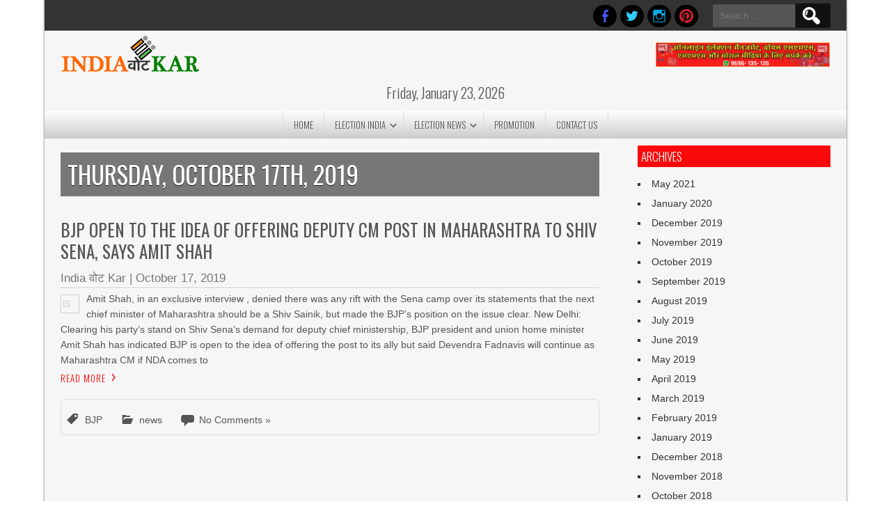

--- FILE ---
content_type: text/html; charset=UTF-8
request_url: https://www.indiavotekar.com/2019/10/17/
body_size: 26598
content:
<!DOCTYPE html>
<html lang="en-US" prefix="og: https://ogp.me/ns#">
<head><link rel="preconnect" href="https://fonts.gstatic.com" crossorigin /><link rel="dns-prefetch" href="https://fonts.gstatic.com" />
<meta charset="UTF-8" />
<meta name="viewport" content="width=device-width" />
<link rel="profile" href="http://gmpg.org/xfn/11" />
<link rel="pingback" href="https://www.indiavotekar.com/xmlrpc.php" />
<!--[if lt IE 9]>
<script type="text/javascript" id="f7740bdb826787dccb6d1c03912c63b5" data-debloat-delay="1" data-src="https://www.indiavotekar.com/wp-content/cache/debloat/js/f7740bdb826787dccb6d1c03912c63b5.js"></script>
<![endif]-->


<!-- Search Engine Optimization by Rank Math PRO - https://rankmath.com/ -->
<title>October 17, 2019 - India वोट Kar</title>
<meta name="robots" content="follow, index, max-snippet:-1, max-video-preview:-1, max-image-preview:large"/>
<link rel="canonical" href="https://www.indiavotekar.com/2019/10/17/" />
<meta property="og:locale" content="en_US" />
<meta property="og:type" content="article" />
<meta property="og:title" content="October 17, 2019 - India वोट Kar" />
<meta property="og:url" content="https://www.indiavotekar.com/2019/10/17/" />
<meta property="og:site_name" content="IndiaVoteKar" />
<meta property="article:publisher" content="https://www.facebook.com/IndiaVoteKar" />
<meta property="og:image" content="https://www.indiavotekar.com/wp-content/uploads/2019/12/images.jpg" />
<meta property="og:image:secure_url" content="https://www.indiavotekar.com/wp-content/uploads/2019/12/images.jpg" />
<meta property="og:image:width" content="660" />
<meta property="og:image:height" content="342" />
<meta property="og:image:alt" content="supreme court" />
<meta property="og:image:type" content="image/jpeg" />
<meta name="twitter:card" content="summary_large_image" />
<meta name="twitter:site" content="@indiavotekar" />
<script type="application/ld+json" class="rank-math-schema-pro">{"@context":"https://schema.org","@graph":[{"@type":"Place","@id":"https://www.indiavotekar.com/#place","address":{"@type":"PostalAddress","addressRegion":"Noida","postalCode":"201301","addressCountry":"IN"}},{"@type":"Organization","@id":"https://www.indiavotekar.com/#organization","name":"IndiaVoteKar","url":"https://www.indiavotekar.com/","sameAs":["https://www.facebook.com/IndiaVoteKar","https://twitter.com/indiavotekar","https://www.instagram.com/indiavotekar01/","https://www.linkedin.com/in/indiavotekar","https://www.pinterest.com/indiavotekar/","https://www.youtube.com/channel/UCRHWJbZRgYi3Uq2M6Qe0RBQ"],"address":{"@type":"PostalAddress","addressRegion":"Noida","postalCode":"201301","addressCountry":"IN"},"logo":{"@type":"ImageObject","@id":"https://www.indiavotekar.com/#logo","url":"https://www.indiavotekar.com/wp-content/uploads/2023/04/logosite.png","contentUrl":"https://www.indiavotekar.com/wp-content/uploads/2023/04/logosite.png","caption":"IndiaVoteKar","inLanguage":"en-US"},"contactPoint":[{"@type":"ContactPoint","telephone":"+91-9696135135","contactType":"customer support"}],"location":{"@id":"https://www.indiavotekar.com/#place"}},{"@type":"WebSite","@id":"https://www.indiavotekar.com/#website","url":"https://www.indiavotekar.com","name":"IndiaVoteKar","publisher":{"@id":"https://www.indiavotekar.com/#organization"},"inLanguage":"en-US"},{"@type":"BreadcrumbList","@id":"https://www.indiavotekar.com/2019/10/17/#breadcrumb","itemListElement":[{"@type":"ListItem","position":"1","item":{"@id":"https://www.indiavotekar.com","name":"Home"}},{"@type":"ListItem","position":"2","item":{"@id":"https://www.indiavotekar.com/2019/","name":"Archives for 2019"}},{"@type":"ListItem","position":"3","item":{"@id":"https://www.indiavotekar.com/2019/10/","name":"Archives for October"}}]},{"@type":"CollectionPage","@id":"https://www.indiavotekar.com/2019/10/17/#webpage","url":"https://www.indiavotekar.com/2019/10/17/","name":"October 17, 2019 - India \u0935\u094b\u091f Kar","isPartOf":{"@id":"https://www.indiavotekar.com/#website"},"inLanguage":"en-US","breadcrumb":{"@id":"https://www.indiavotekar.com/2019/10/17/#breadcrumb"}}]}</script>
<!-- /Rank Math WordPress SEO plugin -->

<link rel='dns-prefetch' href='//www.googletagmanager.com' />

<link rel="alternate" type="application/rss+xml" title=" &raquo; Feed" href="https://www.indiavotekar.com/feed/" />
<link rel="alternate" type="application/rss+xml" title=" &raquo; Comments Feed" href="https://www.indiavotekar.com/comments/feed/" />
<style id='wp-img-auto-sizes-contain-inline-css' type='text/css'>
img:is([sizes=auto i],[sizes^="auto," i]){contain-intrinsic-size:3000px 1500px}
/*# sourceURL=wp-img-auto-sizes-contain-inline-css */
</style>
<style id='wp-emoji-styles-inline-css' type='text/css'>

	img.wp-smiley, img.emoji {
		display: inline !important;
		border: none !important;
		box-shadow: none !important;
		height: 1em !important;
		width: 1em !important;
		margin: 0 0.07em !important;
		vertical-align: -0.1em !important;
		background: none !important;
		padding: 0 !important;
	}
/*# sourceURL=wp-emoji-styles-inline-css */
</style>
<style id='wp-block-library-inline-css' type='text/css'>
:root{--wp-block-synced-color:#7a00df;--wp-block-synced-color--rgb:122,0,223;--wp-bound-block-color:var(--wp-block-synced-color);--wp-editor-canvas-background:#ddd;--wp-admin-theme-color:#007cba;--wp-admin-theme-color--rgb:0,124,186;--wp-admin-theme-color-darker-10:#006ba1;--wp-admin-theme-color-darker-10--rgb:0,107,160.5;--wp-admin-theme-color-darker-20:#005a87;--wp-admin-theme-color-darker-20--rgb:0,90,135;--wp-admin-border-width-focus:2px}@media (min-resolution:192dpi){:root{--wp-admin-border-width-focus:1.5px}}.wp-element-button{cursor:pointer}:root .has-very-light-gray-background-color{background-color:#eee}:root .has-very-dark-gray-background-color{background-color:#313131}:root .has-very-light-gray-color{color:#eee}:root .has-very-dark-gray-color{color:#313131}:root .has-vivid-green-cyan-to-vivid-cyan-blue-gradient-background{background:linear-gradient(135deg,#00d084,#0693e3)}:root .has-purple-crush-gradient-background{background:linear-gradient(135deg,#34e2e4,#4721fb 50%,#ab1dfe)}:root .has-hazy-dawn-gradient-background{background:linear-gradient(135deg,#faaca8,#dad0ec)}:root .has-subdued-olive-gradient-background{background:linear-gradient(135deg,#fafae1,#67a671)}:root .has-atomic-cream-gradient-background{background:linear-gradient(135deg,#fdd79a,#004a59)}:root .has-nightshade-gradient-background{background:linear-gradient(135deg,#330968,#31cdcf)}:root .has-midnight-gradient-background{background:linear-gradient(135deg,#020381,#2874fc)}:root{--wp--preset--font-size--normal:16px;--wp--preset--font-size--huge:42px}.has-regular-font-size{font-size:1em}.has-larger-font-size{font-size:2.625em}.has-normal-font-size{font-size:var(--wp--preset--font-size--normal)}.has-huge-font-size{font-size:var(--wp--preset--font-size--huge)}.has-text-align-center{text-align:center}.has-text-align-left{text-align:left}.has-text-align-right{text-align:right}.has-fit-text{white-space:nowrap!important}#end-resizable-editor-section{display:none}.aligncenter{clear:both}.items-justified-left{justify-content:flex-start}.items-justified-center{justify-content:center}.items-justified-right{justify-content:flex-end}.items-justified-space-between{justify-content:space-between}.screen-reader-text{border:0;clip-path:inset(50%);height:1px;margin:-1px;overflow:hidden;padding:0;position:absolute;width:1px;word-wrap:normal!important}.screen-reader-text:focus{background-color:#ddd;clip-path:none;color:#444;display:block;font-size:1em;height:auto;left:5px;line-height:normal;padding:15px 23px 14px;text-decoration:none;top:5px;width:auto;z-index:100000}html :where(.has-border-color){border-style:solid}html :where([style*=border-top-color]){border-top-style:solid}html :where([style*=border-right-color]){border-right-style:solid}html :where([style*=border-bottom-color]){border-bottom-style:solid}html :where([style*=border-left-color]){border-left-style:solid}html :where([style*=border-width]){border-style:solid}html :where([style*=border-top-width]){border-top-style:solid}html :where([style*=border-right-width]){border-right-style:solid}html :where([style*=border-bottom-width]){border-bottom-style:solid}html :where([style*=border-left-width]){border-left-style:solid}html :where(img[class*=wp-image-]){height:auto;max-width:100%}:where(figure){margin:0 0 1em}html :where(.is-position-sticky){--wp-admin--admin-bar--position-offset:var(--wp-admin--admin-bar--height,0px)}@media screen and (max-width:600px){html :where(.is-position-sticky){--wp-admin--admin-bar--position-offset:0px}}

/*# sourceURL=wp-block-library-inline-css */
</style><style id='global-styles-inline-css' type='text/css'>
:root{--wp--preset--aspect-ratio--square: 1;--wp--preset--aspect-ratio--4-3: 4/3;--wp--preset--aspect-ratio--3-4: 3/4;--wp--preset--aspect-ratio--3-2: 3/2;--wp--preset--aspect-ratio--2-3: 2/3;--wp--preset--aspect-ratio--16-9: 16/9;--wp--preset--aspect-ratio--9-16: 9/16;--wp--preset--color--black: #000000;--wp--preset--color--cyan-bluish-gray: #abb8c3;--wp--preset--color--white: #ffffff;--wp--preset--color--pale-pink: #f78da7;--wp--preset--color--vivid-red: #cf2e2e;--wp--preset--color--luminous-vivid-orange: #ff6900;--wp--preset--color--luminous-vivid-amber: #fcb900;--wp--preset--color--light-green-cyan: #7bdcb5;--wp--preset--color--vivid-green-cyan: #00d084;--wp--preset--color--pale-cyan-blue: #8ed1fc;--wp--preset--color--vivid-cyan-blue: #0693e3;--wp--preset--color--vivid-purple: #9b51e0;--wp--preset--gradient--vivid-cyan-blue-to-vivid-purple: linear-gradient(135deg,rgb(6,147,227) 0%,rgb(155,81,224) 100%);--wp--preset--gradient--light-green-cyan-to-vivid-green-cyan: linear-gradient(135deg,rgb(122,220,180) 0%,rgb(0,208,130) 100%);--wp--preset--gradient--luminous-vivid-amber-to-luminous-vivid-orange: linear-gradient(135deg,rgb(252,185,0) 0%,rgb(255,105,0) 100%);--wp--preset--gradient--luminous-vivid-orange-to-vivid-red: linear-gradient(135deg,rgb(255,105,0) 0%,rgb(207,46,46) 100%);--wp--preset--gradient--very-light-gray-to-cyan-bluish-gray: linear-gradient(135deg,rgb(238,238,238) 0%,rgb(169,184,195) 100%);--wp--preset--gradient--cool-to-warm-spectrum: linear-gradient(135deg,rgb(74,234,220) 0%,rgb(151,120,209) 20%,rgb(207,42,186) 40%,rgb(238,44,130) 60%,rgb(251,105,98) 80%,rgb(254,248,76) 100%);--wp--preset--gradient--blush-light-purple: linear-gradient(135deg,rgb(255,206,236) 0%,rgb(152,150,240) 100%);--wp--preset--gradient--blush-bordeaux: linear-gradient(135deg,rgb(254,205,165) 0%,rgb(254,45,45) 50%,rgb(107,0,62) 100%);--wp--preset--gradient--luminous-dusk: linear-gradient(135deg,rgb(255,203,112) 0%,rgb(199,81,192) 50%,rgb(65,88,208) 100%);--wp--preset--gradient--pale-ocean: linear-gradient(135deg,rgb(255,245,203) 0%,rgb(182,227,212) 50%,rgb(51,167,181) 100%);--wp--preset--gradient--electric-grass: linear-gradient(135deg,rgb(202,248,128) 0%,rgb(113,206,126) 100%);--wp--preset--gradient--midnight: linear-gradient(135deg,rgb(2,3,129) 0%,rgb(40,116,252) 100%);--wp--preset--font-size--small: 13px;--wp--preset--font-size--medium: 20px;--wp--preset--font-size--large: 36px;--wp--preset--font-size--x-large: 42px;--wp--preset--spacing--20: 0.44rem;--wp--preset--spacing--30: 0.67rem;--wp--preset--spacing--40: 1rem;--wp--preset--spacing--50: 1.5rem;--wp--preset--spacing--60: 2.25rem;--wp--preset--spacing--70: 3.38rem;--wp--preset--spacing--80: 5.06rem;--wp--preset--shadow--natural: 6px 6px 9px rgba(0, 0, 0, 0.2);--wp--preset--shadow--deep: 12px 12px 50px rgba(0, 0, 0, 0.4);--wp--preset--shadow--sharp: 6px 6px 0px rgba(0, 0, 0, 0.2);--wp--preset--shadow--outlined: 6px 6px 0px -3px rgb(255, 255, 255), 6px 6px rgb(0, 0, 0);--wp--preset--shadow--crisp: 6px 6px 0px rgb(0, 0, 0);}:where(.is-layout-flex){gap: 0.5em;}:where(.is-layout-grid){gap: 0.5em;}body .is-layout-flex{display: flex;}.is-layout-flex{flex-wrap: wrap;align-items: center;}.is-layout-flex > :is(*, div){margin: 0;}body .is-layout-grid{display: grid;}.is-layout-grid > :is(*, div){margin: 0;}:where(.wp-block-columns.is-layout-flex){gap: 2em;}:where(.wp-block-columns.is-layout-grid){gap: 2em;}:where(.wp-block-post-template.is-layout-flex){gap: 1.25em;}:where(.wp-block-post-template.is-layout-grid){gap: 1.25em;}.has-black-color{color: var(--wp--preset--color--black) !important;}.has-cyan-bluish-gray-color{color: var(--wp--preset--color--cyan-bluish-gray) !important;}.has-white-color{color: var(--wp--preset--color--white) !important;}.has-pale-pink-color{color: var(--wp--preset--color--pale-pink) !important;}.has-vivid-red-color{color: var(--wp--preset--color--vivid-red) !important;}.has-luminous-vivid-orange-color{color: var(--wp--preset--color--luminous-vivid-orange) !important;}.has-luminous-vivid-amber-color{color: var(--wp--preset--color--luminous-vivid-amber) !important;}.has-light-green-cyan-color{color: var(--wp--preset--color--light-green-cyan) !important;}.has-vivid-green-cyan-color{color: var(--wp--preset--color--vivid-green-cyan) !important;}.has-pale-cyan-blue-color{color: var(--wp--preset--color--pale-cyan-blue) !important;}.has-vivid-cyan-blue-color{color: var(--wp--preset--color--vivid-cyan-blue) !important;}.has-vivid-purple-color{color: var(--wp--preset--color--vivid-purple) !important;}.has-black-background-color{background-color: var(--wp--preset--color--black) !important;}.has-cyan-bluish-gray-background-color{background-color: var(--wp--preset--color--cyan-bluish-gray) !important;}.has-white-background-color{background-color: var(--wp--preset--color--white) !important;}.has-pale-pink-background-color{background-color: var(--wp--preset--color--pale-pink) !important;}.has-vivid-red-background-color{background-color: var(--wp--preset--color--vivid-red) !important;}.has-luminous-vivid-orange-background-color{background-color: var(--wp--preset--color--luminous-vivid-orange) !important;}.has-luminous-vivid-amber-background-color{background-color: var(--wp--preset--color--luminous-vivid-amber) !important;}.has-light-green-cyan-background-color{background-color: var(--wp--preset--color--light-green-cyan) !important;}.has-vivid-green-cyan-background-color{background-color: var(--wp--preset--color--vivid-green-cyan) !important;}.has-pale-cyan-blue-background-color{background-color: var(--wp--preset--color--pale-cyan-blue) !important;}.has-vivid-cyan-blue-background-color{background-color: var(--wp--preset--color--vivid-cyan-blue) !important;}.has-vivid-purple-background-color{background-color: var(--wp--preset--color--vivid-purple) !important;}.has-black-border-color{border-color: var(--wp--preset--color--black) !important;}.has-cyan-bluish-gray-border-color{border-color: var(--wp--preset--color--cyan-bluish-gray) !important;}.has-white-border-color{border-color: var(--wp--preset--color--white) !important;}.has-pale-pink-border-color{border-color: var(--wp--preset--color--pale-pink) !important;}.has-vivid-red-border-color{border-color: var(--wp--preset--color--vivid-red) !important;}.has-luminous-vivid-orange-border-color{border-color: var(--wp--preset--color--luminous-vivid-orange) !important;}.has-luminous-vivid-amber-border-color{border-color: var(--wp--preset--color--luminous-vivid-amber) !important;}.has-light-green-cyan-border-color{border-color: var(--wp--preset--color--light-green-cyan) !important;}.has-vivid-green-cyan-border-color{border-color: var(--wp--preset--color--vivid-green-cyan) !important;}.has-pale-cyan-blue-border-color{border-color: var(--wp--preset--color--pale-cyan-blue) !important;}.has-vivid-cyan-blue-border-color{border-color: var(--wp--preset--color--vivid-cyan-blue) !important;}.has-vivid-purple-border-color{border-color: var(--wp--preset--color--vivid-purple) !important;}.has-vivid-cyan-blue-to-vivid-purple-gradient-background{background: var(--wp--preset--gradient--vivid-cyan-blue-to-vivid-purple) !important;}.has-light-green-cyan-to-vivid-green-cyan-gradient-background{background: var(--wp--preset--gradient--light-green-cyan-to-vivid-green-cyan) !important;}.has-luminous-vivid-amber-to-luminous-vivid-orange-gradient-background{background: var(--wp--preset--gradient--luminous-vivid-amber-to-luminous-vivid-orange) !important;}.has-luminous-vivid-orange-to-vivid-red-gradient-background{background: var(--wp--preset--gradient--luminous-vivid-orange-to-vivid-red) !important;}.has-very-light-gray-to-cyan-bluish-gray-gradient-background{background: var(--wp--preset--gradient--very-light-gray-to-cyan-bluish-gray) !important;}.has-cool-to-warm-spectrum-gradient-background{background: var(--wp--preset--gradient--cool-to-warm-spectrum) !important;}.has-blush-light-purple-gradient-background{background: var(--wp--preset--gradient--blush-light-purple) !important;}.has-blush-bordeaux-gradient-background{background: var(--wp--preset--gradient--blush-bordeaux) !important;}.has-luminous-dusk-gradient-background{background: var(--wp--preset--gradient--luminous-dusk) !important;}.has-pale-ocean-gradient-background{background: var(--wp--preset--gradient--pale-ocean) !important;}.has-electric-grass-gradient-background{background: var(--wp--preset--gradient--electric-grass) !important;}.has-midnight-gradient-background{background: var(--wp--preset--gradient--midnight) !important;}.has-small-font-size{font-size: var(--wp--preset--font-size--small) !important;}.has-medium-font-size{font-size: var(--wp--preset--font-size--medium) !important;}.has-large-font-size{font-size: var(--wp--preset--font-size--large) !important;}.has-x-large-font-size{font-size: var(--wp--preset--font-size--x-large) !important;}
/*# sourceURL=global-styles-inline-css */
</style>

<style id='classic-theme-styles-inline-css' type='text/css'>
/*! This file is auto-generated */
.wp-block-button__link{color:#fff;background-color:#32373c;border-radius:9999px;box-shadow:none;text-decoration:none;padding:calc(.667em + 2px) calc(1.333em + 2px);font-size:1.125em}.wp-block-file__button{background:#32373c;color:#fff;text-decoration:none}
/*# sourceURL=/wp-includes/css/classic-themes.min.css */
</style>
<style id="debloat-contact-form-7-css">.wpcf7 .screen-reader-response{position:absolute;overflow:hidden;clip:rect(1px,1px,1px,1px);clip-path:inset(50%);height:1px;width:1px;margin:-1px;padding:0;border:0;word-wrap:normal !important;}.wpcf7 .hidden-fields-container{display:none;}.wpcf7 form .wpcf7-response-output{margin:2em .5em 1em;padding:.2em 1em;border:2px solid #00a0d2;}.wpcf7 form.init .wpcf7-response-output,.wpcf7 form.resetting .wpcf7-response-output,.wpcf7 form.submitting .wpcf7-response-output{display:none;}.wpcf7-form-control-wrap{position:relative;}@keyframes spin{from{transform:rotate(0deg);}to{transform:rotate(360deg);}}@keyframes blink{from{opacity:0;}50%{opacity:1;}to{opacity:0;}}.wpcf7 [inert]{opacity:.5;}.wpcf7 input[type="file"]{cursor:pointer;}.wpcf7 input[type="file"]:disabled{cursor:default;}.wpcf7 .wpcf7-submit:disabled{cursor:not-allowed;}.wpcf7 input[type="url"],.wpcf7 input[type="email"],.wpcf7 input[type="tel"]{direction:ltr;}</style><link rel="stylesheet" id="debloat-contact-form-7-css" media="all" data-debloat-delay data-href="https://www.indiavotekar.com/wp-content/plugins/contact-form-7/includes/css/styles.css?ver=6.1.4"/>
<style id="respslidercss-css">.headerslider{float:left;width:100%;position:relative;z-index:0;clear:both}#slides{position:relative}#slides a img{width:100%;height:auto}#slides .slidesjs-navigation{margin-top:5px}.slide-image .wp-post-image{width:100%;height:auto}.slide-image a.image-link{position:absolute;display:block;top:0;right:0;bottom:0;left:0}#slides.design-2 .slider-content{left:30px;right:30px;position:absolute;top:0%;text-align:center;padding:10% 30px}#slides.design-2 .slide-title{color:#fff;text-shadow:0 1px 2px #000}#slides.design-2 .slider-short-content{text-align:center}#slides.design-2 .slider-short-content p{text-align:center;color:#fff;text-shadow:0 1px 2px #000;font-size:18px}#slides.design-2 .slider-readmore{border:2px solid #fff;color:#fff!important;padding:8px 15px;text-transform:uppercase;font-size:14px;display:inline-block}#slides.design-3 .slider-content{left:35px;background:rgba(0,0,0,.5);width:50%;position:absolute;top:35px;text-align:left;padding:15px}#slides.design-3 .slide-title{color:#fff;text-shadow:0 1px 2px #000}#slides.design-3 .slider-short-content{text-align:center}#slides.design-3 .slider-short-content p{text-align:left;color:#fff;text-shadow:0 1px 2px #000;font-size:18px}#slides.design-3 .slider-readmore{border:2px solid #fff;color:#fff!important;padding:8px 15px;text-transform:uppercase;font-size:14px;display:inline-block}a.slidesjs-next:focus,a.slidesjs-previous:focus{outline:none}a.slidesjs-next,a.slidesjs-previous{position:absolute;z-index:99;text-indent:-9999px;top:45%;width:30px;height:51px}a.slidesjs-next{background:url(https://www.indiavotekar.com/wp-content/plugins/responsive-header-image-slider/css/../img/arrow-right.png) 0 0 no-repeat!important;background-size:30px 51px!important;right:0}a.slidesjs-previous{background:url(https://www.indiavotekar.com/wp-content/plugins/responsive-header-image-slider/css/../img/arrow-left.png) 0 0 no-repeat!important;background-size:30px 51px!important;left:0}a.slidesjs-play,a.slidesjs-stop{background-image:url(https://www.indiavotekar.com/wp-content/plugins/responsive-header-image-slider/css/../img/btns-next-prev.png);background-repeat:no-repeat;display:block;width:12px;height:18px;overflow:hidden;text-indent:-9999px;float:left;margin-right:5px}.slidesjs-play,.slidesjs-stop{position:absolute;top:20px;right:10px;z-index:999}a.slidesjs-play{width:15px;background-position:-25px 0}a:hover.slidesjs-play{background-position:-25px -18px}a.slidesjs-stop{width:18px;background-position:-41px 0}a:hover.slidesjs-stop{background-position:-41px -18px}.slidesjs-pagination{margin:7px 0 0;float:right;list-style:none;position:absolute!important;left:20px;right:20px;bottom:0;text-align:center;z-index:999}.slidesjs-pagination li{display:inline-block;margin:0 1px!important}.slidesjs-pagination li a{display:block;width:13px;height:0;padding-top:13px;background-image:url(https://www.indiavotekar.com/wp-content/plugins/responsive-header-image-slider/css/../img/pagination.png);background-position:0 0;float:left;overflow:hidden}.slidesjs-pagination li a.active,.slidesjs-pagination li a:hover.active{background-position:0 -13px}.slidesjs-pagination li a:hover{background-position:0 -26px}#slides a:link,#slides a:visited{color:#333}#slides a:hover,#slides a:active{color:#9e2020}.navbar{overflow:hidden}@media screen and (max-width:600px){a.slidesjs-next,a.slidesjs-previous{display:none!important}.slider-content{padding:20px 10px!important}.slider-content .slide-title{font-size:20px!important;line-height:22px!important}.slider-short-content{display:none}.slider-readmore{border:1px solid #fff!important;color:#fff!important;padding:5px 15px!important;font-size:13px!important;text-transform:uppercase;display:inline-block}#slides.design-3 .slider-content{left:5px;top:5px;width:80%}#slides.design-3 .slider-content .slide-title{font-size:14px!important;line-height:16px!important}#slides.design-3 .slider-readmore{border:1px solid #fff!important;color:#fff!important;padding:3px 10px!important;font-size:13px!important}}</style>
<style id="debloat-SFSImainCss-css">@charset "utf-8";@font-face{font-family:helveticabold;src:url("https://www.indiavotekar.com/wp-content/plugins/ultimate-social-media-icons/css/fonts/helvetica_bold_0-webfont.eot");src:url("https://www.indiavotekar.com/wp-content/plugins/ultimate-social-media-icons/css/fonts/helvetica_bold_0-webfont.eot?#iefix") format("embedded-opentype"),url("https://www.indiavotekar.com/wp-content/plugins/ultimate-social-media-icons/css/fonts/helvetica_bold_0-webfont.woff") format("woff"),url("https://www.indiavotekar.com/wp-content/plugins/ultimate-social-media-icons/css/fonts/helvetica_bold_0-webfont.ttf") format("truetype"),url("https://www.indiavotekar.com/wp-content/plugins/ultimate-social-media-icons/css/fonts/helvetica_bold_0-webfont.svg#helveticabold") format("svg");font-weight:400;font-style:normal;}@font-face{font-family:helveticaregular;src:url("https://www.indiavotekar.com/wp-content/plugins/ultimate-social-media-icons/css/fonts/helvetica_0-webfont.eot");src:url("https://www.indiavotekar.com/wp-content/plugins/ultimate-social-media-icons/css/fonts/helvetica_0-webfont.eot?#iefix") format("embedded-opentype"),url("https://www.indiavotekar.com/wp-content/plugins/ultimate-social-media-icons/css/fonts/helvetica_0-webfont.woff") format("woff"),url("https://www.indiavotekar.com/wp-content/plugins/ultimate-social-media-icons/css/fonts/helvetica_0-webfont.ttf") format("truetype"),url("https://www.indiavotekar.com/wp-content/plugins/ultimate-social-media-icons/css/fonts/helvetica_0-webfont.svg#helveticaregular") format("svg");font-weight:400;font-style:normal;}@font-face{font-family:helvetica-light;src:url("https://www.indiavotekar.com/wp-content/plugins/ultimate-social-media-icons/css/fonts/helvetica_0-webfont.eot");src:url("https://www.indiavotekar.com/wp-content/plugins/ultimate-social-media-icons/css/fonts/helvetica_0-webfont.eot?#iefix") format("embedded-opentype"),url("https://www.indiavotekar.com/wp-content/plugins/ultimate-social-media-icons/css/fonts/helvetica_0-webfont.woff") format("woff"),url("https://www.indiavotekar.com/wp-content/plugins/ultimate-social-media-icons/css/fonts/helvetica_0-webfont.ttf") format("truetype"),url("https://www.indiavotekar.com/wp-content/plugins/ultimate-social-media-icons/css/fonts/helvetica_0-webfont.svg#helvetica-light") format("svg");font-weight:400;font-style:normal;}@font-face{font-family:helveticaneue-light;src:url("https://www.indiavotekar.com/wp-content/plugins/ultimate-social-media-icons/css/fonts/helveticaneue-light.eot");src:url("https://www.indiavotekar.com/wp-content/plugins/ultimate-social-media-icons/css/fonts/helveticaneue-light.eot?#iefix") format("embedded-opentype"),url("https://www.indiavotekar.com/wp-content/plugins/ultimate-social-media-icons/css/fonts/helveticaneue-light.woff") format("woff"),url("https://www.indiavotekar.com/wp-content/plugins/ultimate-social-media-icons/css/fonts/helveticaneue-light.ttf") format("truetype"),url("https://www.indiavotekar.com/wp-content/plugins/ultimate-social-media-icons/css/fonts/helveticaneue-light.svg#helveticaneue-light") format("svg");font-weight:400;font-style:normal;}body{margin:0;padding:0;}.clear{clear:both;}input[name="sfsi_pinterest_manualCounts"]{margin-left:-20px !important;}input[name="sfsi_instagram_manualCounts"]{margin-left:-15px !important;}@keyframes intro-animation{0%{transform:translateX(100%);}100%{transform:translateX(0);}}@keyframes fade-out{0%{opacity:1;}90%{opacity:1;}100%{opacity:0;}}</style><link rel="stylesheet" id="debloat-SFSImainCss-css" media="all" data-debloat-delay data-href="https://www.indiavotekar.com/wp-content/plugins/ultimate-social-media-icons/css/sfsi-style.css?ver=2.9.6"/>
<style id="debloat-newspress-style-css">@media screen and (min-width:500px) { @font-face{font-family:"Genericons";src:url("https://www.indiavotekar.com/wp-content/themes/ivknew/fonts/genericons/genericons-regular-webfont.eot");src:url("https://www.indiavotekar.com/wp-content/themes/ivknew/fonts/genericons/genericons-regular-webfont.eot?#iefix") format("embedded-opentype"),url("https://www.indiavotekar.com/wp-content/themes/ivknew/fonts/genericons/genericons-regular-webfont.woff") format("woff"),url("https://www.indiavotekar.com/wp-content/themes/ivknew/fonts/genericons/genericons-regular-webfont.ttf") format("truetype"),url("https://www.indiavotekar.com/wp-content/themes/ivknew/fonts/genericons/genericons-regular-webfont.svg#genericonsregular") format("svg");font-weight:normal;font-style:normal;} }html,body,div,span,applet,object,iframe,h1,h2,h3,h4,h5,h6,p,blockquote,pre,a,abbr,acronym,address,big,cite,code,del,dfn,em,font,ins,kbd,q,s,samp,small,strike,strong,sub,sup,tt,var,dl,dt,dd,ol,ul,li,fieldset,form,label,legend,table,caption,tbody,tfoot,thead,tr,th,td{border:0;font-family:inherit;font-size:100%;font-style:inherit;font-weight:inherit;margin:0;outline:0;padding:0;vertical-align:baseline;}:focus{outline:0;}body{line-height:1;}ol,ul{list-style:none;}a img{border:0;}article,aside,details,figcaption,figure,footer,header,hgroup,menu,nav,section{display:block;}.alignright,#content .alignright,#content-full .alignright,div .alignright{float:right;margin:5px 0 20px 20px;}.alignleft,#content .alignleft,#content-full .alignleft,div .alignleft{float:left;margin:5px 20px 20px 0;}a img.alignright{float:right;margin:5px 0 20px 20px;}a img.alignleft{float:left;margin:5px 20px 20px 0;}body{font-family:Arial,Helvetica,Genericons,sans-serif;font-size:14px;line-height:1.6;background:#fff;color:#555;min-width:1250px;}img{max-width:100%;border:0 none;}#site-container{margin:0 auto;width:90%;background:#f6f6f6;box-shadow:0 0 3px 0 #555;}#container,#header{margin:0 auto;padding:0 2%;width:96%;}#top-menu-container{height:30px;padding:7px 2%;width:96%;}#searchform,#searchform *,.search-form,.search-form *{box-sizing:border-box;}#searchform,.search-form{height:35px;overflow:hidden;width:100%;max-width:550px;display:inline-flex;}#top-menu-container #searchform,#top-menu-container .search-form{width:auto;float:right;margin-top:-2px;}#searchsubmit,.search-form .search-submit{background:#111 url("https://www.indiavotekar.com/wp-content/themes/ivknew/images/search.png") no-repeat scroll center center;border-radius:0 3px 3px 0;box-shadow:none;font-size:16px;font-weight:normal;margin:0 0 0 -5px;padding:4px 20px;text-indent:-90000px;vertical-align:top;height:100%;width:55px;background-size:auto 70%;background-position:center center;}input#s,.search-form .search-field{border-radius:3px 0 0 3px;vertical-align:top;max-width:100%;min-width:100px;height:100%;padding:5px 10px;transition:all .4s;width:calc(100% - 50px);}#top-menu-container input#s,#top-menu-container .search-form .search-field{background:#555;color:#fff;max-width:none;min-width:100px;width:120px;border:1px solid #333;}#top-menu-container input#s:focus,#top-menu-container .search-form .search-field:focus{width:210px;color:#fff;background:#777;box-shadow:none;}.search-form label{margin:0;width:calc(100% - 50px);}.search-form .search-field{width:100%;}#header{min-height:100px;}#header-content{display:table;width:100%;}img.site-logo,h1.site-title{font-size:80px;font-weight:700;max-height:90px;max-width:400px;padding:5px 0;margin:0 auto;display:block;text-align:center;color:#f90909;text-shadow:0 0 0 #ddd,1px 1px 0 #ddd,2px 2px 1px rgba(0,0,0,.75),2px 2px 1px rgba(0,0,0,.5),0 0 1px rgba(0,0,0,.2);}.topadlft{width:250px;display:table-cell;vertical-align:middle;padding:7px 0 0;}.topadrt{width:250px;display:table-cell;vertical-align:middle;padding:7px 0 0;}.site-title-hidden{display:none;}.heading-date{font-size:20px;font-weight:300;padding:5px 5px 10px;text-align:center;font-family:"Oswald",Impact,Helvetica,sans-serif;}#content{float:left;width:70%;}.content-ver-sep{clear:both;height:1px;}.fccontainer .read-more,.fsubheading .read-more,.fpheading .read-more,.fpage-catspecial .read-more,h2.post-title a:hover{color:#f90909;}#right-sidebar{float:right;width:25%;}#footer{clear:both;background:#333;border-top:3px solid #f90909;}#footer-content{width:96%;margin:0 auto;}#social{display:table;float:right;height:20px;margin-right:20px;}#social a{display:inline-block;position:relative;background:#000;border-radius:50px;margin-left:5px;}#social a::before{content:"";display:inline-block;padding:0 7px;font-family:"Genericons";font-size:20px;vertical-align:top;-webkit-font-smoothing:antialiased;}#social a:hover:before{font-size:21px;}#social a[href*="wordpress.org"]::before,#social a[href*="wordpress.com"]::before{content:"";color:#09b6db;}#social a[href*="facebook.com"]::before{content:"";color:#455afa;}#social a[href*="twitter.com"]::before{content:"";color:#3cf;}#social a[href*="dribbble.com"]::before{content:"";color:#ea4c89;}#social a[href*="plus.google.com"]::before{content:"";color:#f32e0d;}#social a[href*="pinterest.com"]::before{content:"";color:#c8232c;}#social a[href*="github.com"]::before{content:"";color:#555;}#social a[href*="tumblr.com"]::before{content:"";color:#455afa;}#social a[href*="youtube.com"]::before{content:"";color:#f90909;}#social a[href*="flickr.com"]::before{content:"";color:#ff0084;}#social a[href*="vimeo.com"]::before{content:"";color:#1ab7ea;}#social a[href*="instagram.com"]::before{content:"";color:#05ace3;}#social a[href*="codepen.io"]::before{content:"";color:#555;}#social a[href*="linkedin.com"]::before{content:"";color:#05ace3;}#footer-sidebar{overflow:hidden;padding:20px 0 0;}#creditline{font-size:13px;padding:10px 20px;text-align:left;background:#111;color:#eee;text-shadow:0 0 1px #000;}#creditline a{font-weight:700;}ol,ul{padding:0 0 10px 20px;display:block;margin-bottom:10px;}ul{list-style:square outside none;}strong{font-weight:700;}strong{font-weight:700;}#newspress-top-menu{border-left:1px solid #111;border-right:1px solid #555;}#newspress-top-menu ul{list-style:none outside none;padding:0;margin:0;}#newspress-top-menu li{position:relative;float:left;}#newspress-top-menu li a{font-size:11px;padding:4px 10px;text-decoration:none;text-transform:uppercase;border-left:1px solid #555;border-right:1px solid #111;color:#ccc;text-shadow:0 0 1px #000;}#newspress-top-menu li a:hover{color:#fff;}#newspress-top-menu ul ul{display:none;}.mobile-menu{background:rgba(250,10,10,.9);color:#eee;padding:3px 20px;text-align:left;clear:both;font-size:15px;font-weight:bold;cursor:pointer;display:none;margin:10px 0 0;width:205px;position:relative;border-bottom:1px solid rgba(255,255,255,.3);align-items:center;}#main-menu-con{font-family:"Oswald",Impact,Helvetica,SolaimanLipi,Genericonssans-serif;float:left;width:100%;padding:0 25px;background:#ccc;text-align:center;background-image:linear-gradient(to bottom,#fff 0%,#ccc 100%,#f6f6f6 100%);box-sizing:border-box;}#main-menu-con ul{list-style:none outside none;padding:0;margin:0;display:inline-block;vertical-align:middle;border-left:1px solid #ddd;}#main-menu-con li{float:left;position:relative;transition:all .25s;}#main-menu-con a{display:block;font-size:13px;padding:10px 15px;position:relative;text-align:center;text-transform:uppercase;color:#555;border-right:1px solid #ddd;font-weight:300;}#main-menu-con li ul{float:left;position:relative;margin:0;}#main-menu-con ul ul,.sub-menu,.sub-menu ul ul{display:none;float:left;left:0;position:absolute;font-family:"Lucida Sans Unicode","Lucida Grande",SolaimanLipi,sans-serif;z-index:10000;border-bottom:5px solid #111;border-radius:0 0 5px 5px;border-left:none;background:rgba(250,10,10,.75);}#main-menu-con ul li ul li{margin:0;}#main-menu-con ul ul ul{left:100%;top:0;z-index:999;}#main-menu-con ul ul a{padding:5px 10px;width:210px;text-align:left;text-transform:none;border-left:none;border-bottom:1px dotted #bbb;color:#eee;}#main-menu-con ul ul a:hover,#main-menu-con ul ul .current-menu-item > a,#main-menu-con ul ul .current-menu-ancestor > a,#main-menu-con ul ul .current_page_item > a,#main-menu-con ul ul .current_page_ancestor > a{background:rgba(85,85,85,.9);}#main-menu-con .menu-item-has-children a,#main-menu-con .page_item_has_children a{padding-right:25px;}#main-menu-con li.menu-item-has-children > a:after,#main-menu-con li.page_item_has_children > a:after,.mobile-menu:after{content:"";right:5px;position:absolute;top:50%;transform:translate(0px,-50%);font-family:Genericons;font-size:17px;}#main-menu-con .menu-item-has-children ul li.menu-item-has-children > a:after,#main-menu-con .page_item_has_children ul li.menu-item-has-children > a:after{color:#fff;transform:translate(0px,-50%) rotate(270deg);}.mobile-menu::before{content:"";margin-right:10px;font-size:20px;font-family:Genericons;}.mobile-menu::after{right:10px;}.widget{display:block;word-wrap:break-word;}.widget ul,.widget ol{padding:0;margin-left:15px;}#right-sidebar .widget{float:right;margin-bottom:15px;min-width:200px;width:100%;}#right-sidebar .widget h3,h3.fpgal-title{padding:5px;text-transform:uppercase;font-size:17px;background:#f90909;color:#fff;text-align:left;font-weight:300;}#right-sidebar .widget,#right-sidebar .widget li,#right-sidebar .widget a,#right-sidebar .widget a:hover{text-decoration:none;}#footer-sidebar .widget{margin-bottom:15px;}#footer-sidebar .first-widget{float:left;width:35%;min-width:200px;min-height:1px;}#footer-sidebar .widgets{margin-left:2%;float:left;width:19.65%;min-width:150px;min-height:1px;}#footer-sidebar .widget h3{color:#bbb;text-shadow:1px 1px 1px #000;font-weight:300;text-transform:uppercase;}#footer-sidebar .widget,#footer-sidebar .widget li,#footer-sidebar .widget a,#footer-sidebar .widget a:hover{text-decoration:none;}.widget li{list-style:square outside none;padding:3px 0 3px 5px;}h1,h2,h2 a,h2 a:visited,h3,h4,h5,h6{font-family:"Oswald",arial,serif;font-weight:400;line-height:1.25;margin:0 0 10px;}h1{font-size:30px;}h2{font-size:23px;}h3{font-size:20px;}p{margin-bottom:15px;}a{text-decoration:none;}.clear{clear:both;}button,input[type="reset"],input[type="button"],input[type="submit"],#respond .form-submit input#submit,#wp-submit{border-radius:3px;display:inline-block;padding:13px;text-decoration:none;text-transform:uppercase;cursor:pointer;margin:0 7px;color:#777;box-shadow:0 0 3px 0 #777;border:none;background:#f6f6f6;background-image:-webkit-gradient(linear,left top,left bottom,color-stop(0,#fff),color-stop(1,#ccc),color-stop(1,#f6f6f6));background-image:-o-linear-gradient(bottom,#fff 0%,#ccc 100%,#f6f6f6 100%);background-image:-moz-linear-gradient(bottom,#fff 0%,#ccc 100%,#f6f6f6 100%);background-image:-webkit-linear-gradient(bottom,#fff 0%,#ccc 100%,#f6f6f6 100%);background-image:-ms-linear-gradient(bottom,#fff 0%,#ccc 100%,#f6f6f6 100%);background-image:linear-gradient(to bottom,#fff 0%,#ccc 100%,#f6f6f6 100%);}button:hover,input[type="reset"]:hover,input[type="button"]:hover,input[type="submit"]:hover,#respond .form-submit input#submit:hover,#wp-submit:hover{box-shadow:0 0 5px 0 #111;color:#333;text-shadow:1px 1px 1px #f6f6f6;}textarea,input[type="text"],input[type="password"],input[type="email"],input[type="number"],input[type="search"],input[type="tel"],input[type="url"],.titlewrap input,select{background:#eee;border-color:#bbb #bbb #fff #fff;border-radius:5px;border-style:solid;border-width:1px;box-shadow:0 1px 1px rgba(0,0,0,.1) inset;color:#777;display:inline-block;min-width:50%;padding:13px 10px;position:relative;}textarea:focus,input[type="text"]:focus,input[type="password"]:focus,input[type="email"]:focus,input[type="number"]:focus,input[type="search"]:focus,input[type="tel"]:focus,input[type="url"]:focus,.titlewrap:focus input:focus,select:focus{background:#f6f6f6;}input[type="password"]{width:200px;}button:active,input[type="reset"]:active,input[type="button"]:active,input[type="submit"]:active{position:relative;top:1px;}#container,#content,#content-full{font-size:14px;padding:10px 0;}#content img,#content-full img{height:auto;margin:0;max-width:100%;vertical-align:middle;}#content .attachment-post-page,#content .attachment-post-thumbnail,#content .attachment-single-page,#content .attachment-cat-page,.fi-full-width,.fi-full-width-cat{float:left;margin:5px 10px 5px 0;padding:3px;border:1px solid #ccc;}h1.page-title,h1.page-title a,h1.arc-post-title{font-size:35px;text-transform:uppercase;text-align:left;color:#333;text-shadow:-1px -1px 3px #fff;}.arc-content h1.arc-post-title{padding:10px;background:#777;text-shadow:0 1px #111;color:#fff;}h2.post-title,h2.comments,h3#reply-title,h2.post-title-color{font-size:25px;margin-bottom:0;padding-bottom:10px;text-align:left;text-transform:uppercase;}.entrytext{padding:3px 0;}.post,.hentry,.no-results{margin-bottom:25px;}.frnt-page .post,.arc-content .post{margin:0;}.read-more,.fpgcontainert .read-more{display:table;font-family:oswald,Arial,Helvetica,sans-serif;font-size:13px;letter-spacing:1px;font-weight:350;padding:5px 0;text-transform:uppercase;}.read-more:after{content:"›";font-size:25px;margin:-13px 0 0 7px;position:absolute;}.post-author,.post-author a{color:#777;font-size:17px;}.post-author a:hover,.post-meta a:hover{color:#f90909;}.post-meta{border:1px solid #ddd;border-radius:5px;padding:5px;color:#555;}.post-meta a{color:#555;}.post-tag:before{content:"";font-size:25px;position:relative;top:5px;}.post-category:before{content:"";font-size:25px;position:relative;top:7px;}.post-comments:before{content:"";font-size:25px;position:relative;top:7px;}.post-tag,.post-category,.post-comments{margin-right:20px;}#page-nav{clear:both;display:block;width:94%;margin:0 auto;}#page-nav .alignright{text-align:right;}#page-nav .alignleft{text-align:left;}#page-nav a{border-radius:5px;border:1px solid #ddd;background:#fff;font-size:17px;padding:10px;font-family:"Oswald",Impact,Helvetica,sans-serif;text-transform:uppercase;}#page-nav a:hover{background:#111;color:#aaa;}#top-menu-container{background:#333;}.content-ver-sep{background:none repeat scroll 0 0 #ccc;border-bottom:1px solid #fff;}#right-sidebar .widget,#right-sidebar .widget li,#right-sidebar .widget a{color:#333;}#footer-sidebar .widget,#footer-sidebar .widget li,#footer-sidebar .widget a{color:#bbb;}#right-sidebar .widget a:hover{color:#f90909;}#footer-sidebar .widget a:hover{color:#fff;}a{color:#f90909;}#content img,#content-full img{border:1px solid #ccc;}h2.post-title,h2.comments,h3#reply-title,h2.post-title a,h2.comments a,h2.post-title-color{color:#555;}ul,li,img,a,p,ol,textarea,input,button,h1,h2,h3,h4,h5,h6{transition:all 1.5s;-moz-transition:all 1.5s;-o-transition:all 1.5s;-webkit-transition:all 1.5s;}.bx-wrapper li,.bx-wrapper a,.breakingnews li,.breakingnews p,#main-menu-con ul{transition:none;-moz-transition:none;-o-transition:none;-webkit-transition:none;}.go-top{position:fixed;bottom:10px;right:10px;display:none;}.go-top::before{content:"";font-family:"Genericons";float:right;background:#111;border-radius:50px;font-size:25px;padding:1px 9px;opacity:.7;}.go-top:hover::before{opacity:.9;}#right-sidebar li.cat-item,#right-sidebar .menu li{float:left;margin-right:3%;width:45%;}.screen-reader-text{clip:rect(1px,1px,1px,1px);position:absolute !important;height:1px;width:1px;overflow:hidden;}.screen-reader-text:focus{background-color:#f1f1f1;border-radius:3px;box-shadow:0 0 2px 2px rgba(0,0,0,.6);clip:auto !important;color:#21759b;display:block;font-size:14px;font-size:.875rem;font-weight:bold;height:auto;left:5px;line-height:normal;padding:15px 23px 14px;text-decoration:none;top:5px;width:auto;z-index:100000;}</style><link rel="stylesheet" id="debloat-newspress-style-css" media="all" data-debloat-delay data-href="https://www.indiavotekar.com/wp-content/themes/ivknew/style.css?ver=6.9"/>
<link rel="preload" id="newspress-gfonts1-css" media="all" as="style" href="//fonts.googleapis.com/css?family=Oswald%3A400%2C300%2C700&amp;ver=6.9&amp;display=swap" onload="this.rel='stylesheet'"/>
<style id="debloat-newspress-responsive-css">@media screen and (max-width:1250px) { body{width:100%;min-width:100%;max-width:100%;}#site-container{width:100% !important;margin:0 !important;border-radius:0 !important;box-shadow:none !important;}#main-menu-con a{padding:10px 7px;}#container,#header,#footer-content{width:calc(100% - 50px) !important;}#top-menu-container,#main-menu-con,#footer .social{padding-left:25px !important;padding-right:25px !important;} }@media screen and (max-width:1023px) { #content{width:100%;float:none;}#right-sidebar,#footer-sidebar{width:auto;margin:10px -20px;float:none;text-align:center;}#right-sidebar .widget,#footer-sidebar .first-widget,#footer-sidebar .widgets{width:300px;margin:0 10px 20px;text-align:left;display:inline-block;vertical-align:top;float:none;}.topadlft,.topadrt,.fpgcontainert{display:none;}#main-menu-con{display:none;position:absolute;width:246px;padding:0 !important;background:rgba(249,9,9,.75);z-index:999999;}.mobile-menu{display:flex;}#main-menu-con ul{display:block;}#main-menu-con li{display:block;clear:both;width:100%;}#main-menu-con li a{text-align:left;border-bottom:1px dotted rgba(255,255,255,.55);color:#fff;}#main-menu-con ul ul,.sub-menu,.sub-menu ul ul{left:10px;border-left:1px solid rgba(0,0,0,.5);}#main-menu-con ul ul ul{left:10px;top:auto;} }@media screen and (max-width:700px) { #top-menu-container{justify-content:center;}#newspress-top-menu li a{padding:4px;} }</style><link rel="stylesheet" id="debloat-newspress-responsive-css" media="all" data-debloat-delay data-href="https://www.indiavotekar.com/wp-content/themes/ivknew/style-responsive.css?ver=6.9"/>
<style id="msl-main-css">/*! 
 * Master Slider WordPress Lite Main CSS File
 * @date May 2023
 */
 .master-slider{position:relative;visibility:hidden;-moz-transform:translate3d(0,0,0)}.ms-ie img{border:none}.ms-ie8 *{opacity:inherit;filter:inherit}.ms-ie7{zoom:1}.ms-moz .ms-slide-bgcont>img{-webkit-transform:translateX(0);-ms-transform:translateX(0);transform:translateX(0)}.master-slider a,.master-slider a:hover{-webkit-transition:none;transition:none}.wpb_row .master-slider-parent *,.master-slider-parent *{box-sizing:content-box}.master-slider-parent{margin-left:auto;margin-right:auto}.ms-layout-partialview .ms-view{overflow:visible;background-color:transparent}.ms-layout-partialview .ms-container{overflow:hidden}.ms-loading-container{position:absolute;width:100%;top:0}.ms-loading-container .ms-loading,.ms-slide .ms-slide-loading{width:36px;height:36px;background:url(https://www.indiavotekar.com/wp-content/plugins/master-slider/public/assets/css/common/loading-2.gif) no-repeat center #fff;border-radius:60px;box-shadow:0 0 3px rgba(0,0,0,.2);position:absolute;left:50%;top:50%;margin:-18px;opacity:.9}.ms-def-cursor{cursor:auto!important}.ms-grab-cursor{cursor:url(https://www.indiavotekar.com/wp-content/plugins/master-slider/public/assets/css/common/grab.png),move}.ms-grabbing-cursor{cursor:url(https://www.indiavotekar.com/wp-content/plugins/master-slider/public/assets/css/common/grabbing.png),move}.ms-ie .ms-grab-cursor{cursor:move}.ms-ie .ms-grabbing-cursor{cursor:move}.ms-view{margin:0 auto;overflow:hidden;position:relative;-webkit-perspective:2000px;-ms-perspective:2000px;perspective:2000px}.ms-view .ms-slide-container{position:relative}.ms-slide{position:absolute;height:100%;-webkit-transform:translateZ(0);-ms-transform:translateZ(0);transform:translateZ(0)}.ms-wk .ms-slide{-webkit-transform-style:preserve-3d;transform-style:preserve-3d}.ms-slide .ms-slide-bgcont,.ms-slide .ms-slide-bgvideocont{position:absolute;overflow:hidden;width:100%}.ms-slide .ms-slide-link{display:block;width:100%;height:100%;position:absolute;top:0;z-index:110}.ms-ie .ms-slide-link{background:url([data-uri]‌​AA7) 0 0 repeat}.ms-slide .ms-slide-bgvideocont{z-index:105;height:100%}.ms-wk .ms-slide .ms-slide-bgvideocont,.ms-wk .ms-slide-bgvideocont>video{-webkit-transform:translateZ(.3px);transform:translateZ(.3px)}.ms-slide .ms-slide-bgvideo{position:absolute;top:0}.ms-inner-controls-cont,.ms-container{position:relative;margin:0 auto}.ms-slide .ms-slide-bgcont img,.ms-container,.ms-inner-controls-cont{-webkit-user-select:none;-ms-user-select:none;user-select:none}.ms-slide .ms-slide-video{position:absolute;top:0;z-index:111;background:#000;padding:0;margin:0;border:none}.ms-slide .ms-pattern{background-attachment:scroll;width:100%;height:100%;z-index:108;position:absolute;top:0}.ms-wk .ms-pattern{-webkit-transform:translateZ(.4px);transform:translateZ(.4px)}.ms-slide .ms-slide-vpbtn,.ms-slide .ms-video-btn{position:absolute;cursor:pointer;z-index:110}.ms-slide .ms-slide-vcbtn{position:absolute;cursor:pointer;z-index:113}.ms-slide-vcbtn-mobile{position:relative;bottom:0;left:0;width:100%;height:28px;background-color:#000;color:#fff;text-align:center;cursor:pointer;z-index:113}.ms-slide-vcbtn-mobile .ms-vcbtn-txt{text-transform:uppercase;font-family:sans-serif;font-size:.75em;display:inline-block;background:url(https://www.indiavotekar.com/wp-content/plugins/master-slider/public/assets/css/common/video-close-btn.png) no-repeat 0 3px;padding-left:15px;height:15px;color:#DBDBDB;margin-top:7px}.ms-wk .ms-slide .ms-slide-vcbtn,.ms-wk .ms-slide .ms-slide-layers,.ms-wk .ms-slide .ms-slide-vpbtn,.ms-wk .ms-slide .ms-slide-video,.ms-wk .ms-slide-link{-webkit-transform:translateZ(.44px);transform:translateZ(.44px)}.ms-video-img{position:absolute;width:100%;height:100%;top:0;left:0}.ms-mask-frame{overflow:hidden;position:absolute;float:left}.ms-thumb-list{overflow:hidden;position:absolute}.ms-thumb-list.ms-dir-h{width:100%}.ms-thumb-list.ms-dir-v{height:100%;top:0}.ms-thumbs-cont{position:relative}.ms-thumb-frame img{width:100%;height:auto}.ms-thumb-frame{cursor:pointer;float:left;overflow:hidden;opacity:.5;-webkit-transition:opacity 300ms;transition:opacity 300ms}.ms-thumb-frame-selected{opacity:1}.ms-tabs .ms-thumb-frame{background-color:#F6f6f6;text-shadow:0 1px 1px #fff;color:#222;border:solid 1px #fff;border-width:0 1px 1px 0;overflow:visible;position:relative;opacity:1;-webkit-transition:all 300ms ease-out;transition:all 300ms ease-out}.ms-tabs.ms-has-thumb .ms-tab-thumb{width:auto}.ms-tabs.ms-dir-h .ms-thumb-frame{margin-top:12px}.ms-tabs.ms-dir-v .ms-thumb-frame{margin-left:12px}.ms-tabs.ms-dir-v.ms-align-left .ms-thumb-frame{margin-left:0}.ms-tabs.ms-dir-h.ms-align-top{z-index:140}.ms-tabs.ms-dir-h.ms-align-top .ms-thumb-frame{margin-top:-12px}.ms-tabs .ms-thumb{padding:20px 20px}.ms-tabs .ms-thumb-frame-selected{opacity:1;background:#EDEDED}.ms-tabs .ms-thumb-frame .ms-thumb-ol{position:absolute;opacity:0;-webkit-transition:all 300ms ease-out;transition:all 300ms ease-out}.ms-tabs.ms-dir-h .ms-thumb-frame .ms-thumb-ol{top:0;left:50%;margin-left:-12px;border-bottom:solid 12px #F6f6f6;border-left:solid 12px transparent;border-right:solid 12px transparent}.ms-tabs.ms-dir-h.ms-align-bottom .ms-thumb-frame-selected .ms-thumb-ol{opacity:1;top:-12px;border-bottom-color:#EDEDED}.ms-tabs.ms-dir-h.ms-align-top .ms-thumb-frame .ms-thumb-ol{bottom:0;top:auto;border-bottom:0;border-top:solid 12px #F6f6f6}.ms-tabs.ms-dir-h.ms-align-top .ms-thumb-frame-selected .ms-thumb-ol{opacity:1;bottom:-12px;border-top-color:#EDEDED}.ms-tabs.ms-dir-v .ms-thumb-frame .ms-thumb-ol{top:50%;left:0;margin-top:-12px;border-right:solid 12px #EDEDED;border-top:solid 12px transparent;border-bottom:solid 12px transparent}.ms-tabs.ms-dir-v.ms-align-right .ms-thumb-frame-selected .ms-thumb-ol{opacity:1;left:-12px;border-right-color:#EDEDED}.ms-tabs.ms-dir-v.ms-align-left .ms-thumb-frame .ms-thumb-ol{left:auto;right:0;border-right:0;border-left:solid 12px #EDEDED}.ms-tabs.ms-dir-v.ms-align-left .ms-thumb-frame-selected .ms-thumb-ol{opacity:1;right:-12px;border-left-color:#EDEDED}.ms-thumb-alt{text-align:center;margin:5px;font-size:14px;font-weight:600}.ms-thumb-list.ms-dir-h .ms-thumblist-fwd,.ms-thumb-list.ms-dir-h .ms-thumblist-bwd{height:100%;width:20px;position:absolute;left:0;cursor:pointer;background:rgba(128,128,128,.5);text-align:center;color:#fff}.ms-thumb-list.ms-dir-h .ms-thumblist-bwd{right:0;left:auto}.ms-thumb-list.ms-dir-h .ms-thumblist-fwd:after,.ms-thumb-list.ms-dir-h .ms-thumblist-bwd:after{content:close-quote;top:43%;position:relative;border:solid rgba(0,0,0,0);border-width:5px 5px 5px 0;display:block;border-right-color:#FFF;width:6px;height:1px}.ms-thumb-list.ms-dir-h .ms-thumblist-bwd:after{border-width:5px 0 5px 5px;border-left-color:#FFF;left:7px}.ms-thumb-list.ms-dir-v .ms-thumblist-fwd,.ms-thumb-list.ms-dir-v .ms-thumblist-bwd{width:100%;height:20px;position:absolute;top:0;cursor:pointer;background:rgba(128,128,128,.5);text-align:center;color:#fff}.ms-thumb-list.ms-dir-v .ms-thumblist-bwd{bottom:0;top:auto}.ms-thumb-list.ms-dir-v .ms-thumblist-fwd:after,.ms-thumb-list.ms-dir-v .ms-thumblist-bwd:after{content:close-quote;left:43%;position:relative;border:solid rgba(0,0,0,0);border-width:0 5px 5px 5px;display:block;border-bottom-color:#FFF;height:1px;top:5px;width:0}.ms-thumb-list.ms-dir-v .ms-thumblist-bwd:after{border-width:5px 5px 0 5px;border-top-color:#FFF;top:7px}.ms-tabs.ms-dir-v.ms-has-thumb .ms-thumbs-cont{top:0!important}.ms-tabs.ms-has-thumb .ms-thumb-frame{height:auto!important}.ms-tabs.ms-has-thumb .ms-thumb{padding:0}.ms-tabs.ms-has-thumb .ms-tab-context{padding:20px}.ms-tabs.ms-align-left .ms-tab-thumb{float:left;margin-right:20px}.ms-tabs.ms-align-right .ms-tab-thumb{float:right;margin-left:20px}.ms-bullet{cursor:pointer;float:left}.ms-bullets.ms-dir-h{position:absolute;bottom:20px;right:50%;width:100px}.ms-bullets.ms-dir-v{position:absolute;top:50%}.ms-bullets.ms-dir-v .ms-bullet{float:none}.ms-bullets.ms-dir-h .ms-bullets-count{position:relative;right:-50%}.ms-sbar{position:absolute}.ms-sbar.ms-dir-h{left:10px;right:10px;top:5px}.ms-sbar.ms-dir-v{top:10px;bottom:10px;right:5px}.ms-sbar .ms-bar{height:4px;background:#333;border-radius:4px}.ms-sbar.ms-dir-v .ms-bar{width:4px}.ms-sbar .ms-bar{position:relative;-webkit-transition:opacity 300ms;transition:opacity 300ms}.ms-timerbar{width:100%;bottom:0;position:absolute}.ms-ctimer{position:absolute;top:30px;left:30px;cursor:pointer}.ms-time-bar{-webkit-transition:width 120ms linear;transition:width 120ms linear}.ms-ie7 .ms-tooltip-arrow{height:0}.ms-slide-info{position:absolute}.ms-slide-info.ms-dir-v{top:0}.ms-slide-info.ms-dir-h{width:100%}.ms-pattern.ms-patt-1{background-image:url([data-uri])}.ms-pattern.ms-patt-2{background-image:url([data-uri])}.ms-pattern.ms-patt-3{background-image:url([data-uri])}.ms-pattern.ms-patt-4{background-image:url([data-uri])}.ms-pattern.ms-patt-5{background-image:url([data-uri])}.ms-pattern.ms-patt-6{background-image:url([data-uri])}.ms-pattern.ms-patt-7{background-image:url([data-uri])}.ms-pattern.ms-patt-8{background-image:url([data-uri])}.ms-pattern.ms-patt-9{background-image:url([data-uri])}.ms-pattern.ms-patt-10{background-image:url([data-uri])}.ms-pattern.ms-patt-11{background-image:url([data-uri])}.ms-pattern.ms-patt-12{background-image:url([data-uri])}.ms-pattern.ms-patt-13{background-image:url([data-uri])}.ms-pattern.ms-patt-14{background-image:url([data-uri])}.ms-pattern.ms-patt-15{background-image:url([data-uri])}.ms-pattern.ms-patt-16{background-image:url([data-uri])}.ms-pattern.ms-patt-17{background-image:url([data-uri])}.ms-pattern.ms-patt-18{background-image:url([data-uri])}.ms-pattern.ms-patt-19{background-image:url([data-uri])}.ms-pattern.ms-patt-20{background-image:url([data-uri])}.ms-pattern.ms-patt-21{background-image:url([data-uri])}.ms-pattern.ms-patt-22{background-image:url([data-uri])}.ms-pattern.ms-patt-23{background-image:url([data-uri])}.ms-pattern.ms-patt-24{background-image:url([data-uri])}.ms-pattern.ms-patt-25{background-image:url([data-uri])}.ms-pattern.ms-patt-26{background-image:url([data-uri])}.ms-pattern.ms-patt-27{background-image:url([data-uri])}.ms-pattern.ms-patt-28{background-image:url([data-uri])}.ms-pattern.ms-patt-29{background-image:url([data-uri])}.ms-pattern.ms-patt-30{background-image:url([data-uri])}.ms-skin-default .ms-slide .ms-slide-vpbtn,.ms-skin-default .ms-video-btn{width:50px;height:51px;background:url(https://www.indiavotekar.com/wp-content/plugins/master-slider/public/assets/css/skins/light-skin-1.png) no-repeat -14px -150px;top:50%;left:50%;margin:-25px 0 0 -25px}.ms-skin-default .ms-slide .ms-slide-vcbtn{width:30px;height:30px;background:url(https://www.indiavotekar.com/wp-content/plugins/master-slider/public/assets/css/skins/light-skin-1.png) no-repeat -24px -28px;top:18px;right:30px}.ms-skin-default .ms-nav-next,.ms-skin-default .ms-nav-prev{width:30px;background:url(https://www.indiavotekar.com/wp-content/plugins/master-slider/public/assets/css/skins/light-skin-1.png);background-position:-89px -26px;height:40px;cursor:pointer;top:50%;left:30px;margin-top:-20px;position:absolute;z-index:110}.ms-skin-default .ms-nav-next{right:30px;left:auto;background-position:-89px -103px}.ms-skin-default .ms-bullet{width:10px;height:10px;background:url(https://www.indiavotekar.com/wp-content/plugins/master-slider/public/assets/css/skins/light-skin-1.png) no-repeat;margin:4px;background-position:-34px -117px}.ms-skin-default .ms-bullet-selected{background-position:-34px -84px}.ms-skin-default .ms-tooltip{position:absolute;z-index:210;cursor:auto}.ms-skin-default .ms-tooltip-top .ms-tooltip-arrow,.ms-skin-default .ms-tooltip-bottom .ms-tooltip-arrow{border-left:solid 10px transparent;border-right:solid 10px transparent;position:absolute;left:50%;margin-left:-10px}.ms-skin-default .ms-tooltip-top .ms-tooltip-arrow{border-top:solid 10px;border-top-color:silver;border-top-color:rgba(240,240,240,.88);bottom:-10px}.ms-skin-default .ms-tooltip-bottom .ms-tooltip-arrow{border-bottom:solid 10px;border-bottom-color:silver;border-bottom-color:rgba(240,240,240,.88);top:-10px}.ms-skin-default .ms-tooltip-right .ms-tooltip-arrow,.ms-skin-default .ms-tooltip-left .ms-tooltip-arrow{border-top:solid 10px transparent;border-bottom:solid 10px transparent;position:absolute;top:50%;margin-top:-10px}.ms-skin-default .ms-tooltip-right .ms-tooltip-arrow{border-right:solid 10px;border-right-color:silver;border-right-color:rgba(240,240,240,.88);left:-10px}.ms-skin-default .ms-tooltip-left .ms-tooltip-arrow{border-left:solid 10px;border-left-color:silver;border-left-color:rgba(240,240,240,.88);right:-10px}.ms-skin-default .ms-tooltip-point{cursor:pointer}.ms-skin-default .ms-tooltip-point .ms-point-center{width:12px;height:12px;border-radius:15px;border:solid 2px #BBB;background:#fff;margin:-8px 0 0 -8px;position:absolute;z-index:105}.ms-skin-default .ms-tooltip-point .ms-point-border{width:22px;height:22px;background:#000;background:rgba(0,0,0,.36);margin:-11px 0 0 -11px;position:absolute;border-radius:15px;animation:ms-point-anim 1.5s infinite;-moz-animation:ms-point-anim 1.5s infinite;-webkit-animation:ms-point-anim 1.5s infinite;-o-animation:ms-point-anim 1.5s infinite}.ms-skin-default .ms-tooltip{max-width:200px}.ms-skin-default .ms-tooltip-cont{padding:10px;background:silver;background:rgba(240,240,240,.88);text-shadow:0 1px 0 #fff;margin-left:-1px}@media only screen and (-webkit-min-device-pixel-ratio:2),only screen and (min--moz-device-pixel-ratio:2),only screen and (-o-min-device-pixel-ratio:2/1),only screen and (min-device-pixel-ratio:2),only screen and (min-resolution:192dpi),only screen and (min-resolution:2dppx){.ms-skin-default .ms-slide .ms-slide-vpbtn,.ms-skin-default .ms-video-btn,.ms-skin-default .ms-slide .ms-slide-vcbtn,.ms-skin-default .ms-nav-next,.ms-skin-default .ms-nav-prev,.ms-skin-default .ms-bullet{background-image:url(https://www.indiavotekar.com/wp-content/plugins/master-slider/public/assets/css/skins/light-skin-1-retina.png);background-size:152px 225px}}.ms-skin-black-1 .ms-slide .ms-slide-vpbtn,.ms-skin-black-1 .ms-video-btn{width:54px;height:54px;background:url(https://www.indiavotekar.com/wp-content/plugins/master-slider/public/assets/css/skins/black-skin-1.png) no-repeat -14px -150px;top:50%;left:50%;margin:-27px 0 0 -27px}.ms-skin-black-1 .ms-slide .ms-slide-vcbtn{width:27px;height:26px;background:url(https://www.indiavotekar.com/wp-content/plugins/master-slider/public/assets/css/skins/black-skin-1.png) no-repeat -24px -29px;top:30px;right:30px}.ms-skin-black-1 .ms-nav-next,.ms-skin-black-1 .ms-nav-prev{width:53px;background:url(https://www.indiavotekar.com/wp-content/plugins/master-slider/public/assets/css/skins/black-skin-1.png);background-position:-79px -19px;height:61px;cursor:pointer;top:50%;left:30px;margin-top:-26px;position:absolute;z-index:110}.ms-skin-black-1 .ms-nav-next{right:30px;left:auto;background-position:-79px -97px}.ms-skin-black-1 .ms-bullets.ms-dir-h{position:absolute;bottom:20px;right:50%;width:100px}.ms-skin-black-1 .ms-bullets.ms-dir-h .ms-bullets-count{position:relative;right:-50%}.ms-skin-black-1 .ms-bullet{width:9px;height:9px;background:#fff;margin:4px;border:solid 1px rgb(58,58,58)}.ms-skin-black-1 .ms-bullet-selected{background-color:#000}.ms-skin-black-1 .ms-tooltip{position:absolute;z-index:210;cursor:auto}.ms-skin-black-1 .ms-tooltip-top .ms-tooltip-arrow,.ms-skin-black-1 .ms-tooltip-bottom .ms-tooltip-arrow{border-left:solid 10px transparent;border-right:solid 10px transparent;position:absolute;left:50%;margin-left:-10px}.ms-skin-black-1 .ms-tooltip-top .ms-tooltip-arrow{border-top:solid 10px;border-top-color:#fff;border-top-color:rgba(0,0,0,.8);bottom:-10px}.ms-skin-black-1 .ms-tooltip-bottom .ms-tooltip-arrow{border-bottom:solid 10px;border-bottom-color:#fff;border-bottom-color:rgba(0,0,0,.8);top:-10px}.ms-skin-black-1 .ms-tooltip-right .ms-tooltip-arrow,.ms-skin-black-1 .ms-tooltip-left .ms-tooltip-arrow{border-top:solid 10px transparent;border-bottom:solid 10px transparent;position:absolute;top:50%;margin-top:-10px}.ms-skin-black-1 .ms-tooltip-right .ms-tooltip-arrow{border-right:solid 10px;border-right-color:#fff;border-right-color:rgba(0,0,0,.8);left:-10px}.ms-skin-black-1 .ms-tooltip-left .ms-tooltip-arrow{border-left:solid 10px;border-left-color:#000;border-left-color:rgba(0,0,0,.8);right:-10px}.ms-skin-black-1 .ms-tooltip-point{cursor:pointer}.ms-skin-black-1 .ms-tooltip-point .ms-point-center{width:12px;height:12px;border-radius:15px;border:solid 2px #444;background:#000;margin:-8px 0 0 -8px;position:absolute;z-index:105}.ms-skin-black-1 .ms-tooltip-point .ms-point-border{width:22px;height:22px;background:#fff;background:rgba(255,255,255,.9);margin:-11px 0 0 -11px;position:absolute;border-radius:15px;animation:ms-point-anim 1.5s infinite;-moz-animation:ms-point-anim 1.5s infinite;-webkit-animation:ms-point-anim 1.5s infinite;-o-animation:ms-point-anim 1.5s infinite}.ms-skin-black-1 .ms-tooltip{max-width:200px}.ms-skin-black-1 .ms-tooltip-cont{padding:10px;background:#000;background:rgba(0,0,0,.8);text-shadow:0 1px 0 #000;color:#fff;box-shadow:0 1px 1px 0 rgba(0,0,0,.04)}@media only screen and (-webkit-min-device-pixel-ratio:2),only screen and (min--moz-device-pixel-ratio:2),only screen and (-o-min-device-pixel-ratio:2/1),only screen and (min-device-pixel-ratio:2),only screen and (min-resolution:192dpi),only screen and (min-resolution:2dppx){.ms-skin-black-1 .ms-slide .ms-slide-vpbtn,.ms-skin-black-1 .ms-video-btn,.ms-skin-black-1 .ms-slide .ms-slide-vcbtn,.ms-skin-black-1 .ms-nav-next,.ms-skin-black-1 .ms-nav-prev{background-image:url(https://www.indiavotekar.com/wp-content/plugins/master-slider/public/assets/css/skins/black-skin-1-retina.png);background-size:152px 225px}}.ms-skin-minimal .ms-slide .ms-slide-vpbtn,.ms-skin-minimal .ms-video-btn{width:55px;height:55px;background:url(https://www.indiavotekar.com/wp-content/plugins/master-slider/public/assets/css/skins/minimal.svg) no-repeat 24px 18px #fff;border:solid 1px #3d3d3d;border-radius:50%;top:50%;left:50%;margin:-27px 0 0 -27px;-webkit-transition:background-color 300ms;transition:background-color 300ms}.ms-skin-minimal .ms-slide .ms-slide-vcbtn:hover,.ms-skin-minimal .ms-slide .ms-slide-vpbtn:hover,.ms-skin-minimal .ms-video-btn:hover{background-color:#f1f1f1}.ms-skin-minimal .ms-slide .ms-slide-vcbtn{width:31px;height:31px;background:url(https://www.indiavotekar.com/wp-content/plugins/master-slider/public/assets/css/skins/minimal.svg) no-repeat -289px 6px #fff;border-radius:50%;border:solid 1px #3d3d3d;top:18px;right:30px;-webkit-transition:background-color 300ms;transition:background-color 300ms}.ms-skin-minimal .ms-nav-next,.ms-skin-minimal .ms-nav-prev{background:url(https://www.indiavotekar.com/wp-content/plugins/master-slider/public/assets/css/skins/minimal.svg) no-repeat #fff;background-position:-178px 17px;border:solid 1px #3d3d3d;border-radius:50%;height:55px;width:55px;cursor:pointer;top:50%;left:30px;margin-top:-27px;position:absolute;z-index:110;-webkit-transition:background-color 300ms;transition:background-color 300ms}.ms-skin-minimal .ms-nav-next:hover,.ms-skin-minimal .ms-nav-prev:hover{background-color:#f1f1f1}.ms-skin-minimal .ms-nav-next{right:30px;left:auto;background-position:-75px 17px}.ms-skin-minimal .ms-bullet{width:8px;height:8px;background:#fff;border:solid 1px #3d3d3d;border-radius:50%;margin:4px;background-position:-34px -117px}.ms-skin-minimal .ms-bullet-selected{background:#3d3d3d}.ms-skin-minimal .ms-time-bar{height:3px;background:#FFF;border-top:solid 1px rgba(0,0,0,.41)}.ms-skin-minimal .ms-tooltip{position:absolute;z-index:210;cursor:auto}.ms-skin-minimal .ms-tooltip-top .ms-tooltip-arrow,.ms-skin-minimal .ms-tooltip-bottom .ms-tooltip-arrow{border-left:solid 10px transparent;border-right:solid 10px transparent;position:absolute;left:50%;margin-left:-10px}.ms-skin-minimal .ms-tooltip-top .ms-tooltip-arrow{border-top:solid 10px;border-top-color:silver;border-top-color:rgba(240,240,240,.88);bottom:-10px}.ms-skin-minimal .ms-tooltip-bottom .ms-tooltip-arrow{border-bottom:solid 10px;border-bottom-color:silver;border-bottom-color:rgba(240,240,240,.88);top:-10px}.ms-skin-minimal .ms-tooltip-right .ms-tooltip-arrow,.ms-skin-minimal .ms-tooltip-left .ms-tooltip-arrow{border-top:solid 10px transparent;border-bottom:solid 10px transparent;position:absolute;top:50%;margin-top:-10px}.ms-skin-minimal .ms-tooltip-right .ms-tooltip-arrow{border-right:solid 10px;border-right-color:silver;border-right-color:rgba(240,240,240,.88);left:-10px}.ms-skin-minimal .ms-tooltip-left .ms-tooltip-arrow{border-left:solid 10px;border-left-color:silver;border-left-color:rgba(240,240,240,.88);right:-10px}.ms-skin-minimal .ms-tooltip-point{cursor:pointer}.ms-skin-minimal .ms-tooltip-point .ms-point-center{width:12px;height:12px;border-radius:15px;border:solid 2px #BBB;background:#fff;margin:-8px 0 0 -8px;position:absolute;z-index:105}.ms-skin-minimal .ms-tooltip-point .ms-point-border{width:22px;height:22px;background:#000;background:rgba(0,0,0,.36);margin:-11px 0 0 -11px;position:absolute;border-radius:15px;animation:ms-point-anim 1.5s infinite;-moz-animation:ms-point-anim 1.5s infinite;-webkit-animation:ms-point-anim 1.5s infinite;-o-animation:ms-point-anim 1.5s infinite}.ms-skin-minimal .ms-tooltip{max-width:200px}.ms-skin-minimal .ms-tooltip-cont{padding:10px;background:silver;background:rgba(240,240,240,.88);text-shadow:0 1px 0 #fff;margin-left:-1px}.ms-skin-black-2 .ms-slide .ms-slide-vpbtn,.ms-skin-black-2 .ms-video-btn{width:45px;height:45px;background:url(https://www.indiavotekar.com/wp-content/plugins/master-slider/public/assets/css/skins/black-skin-2.png) #000 no-repeat -16px -103px;border:solid 3px rgb(255,255,255);border-color:rgba(255,255,255,.4);-webkit-background-clip:padding-box;top:50%;left:50%;margin:-23px 0 0 -23px}.ms-skin-black-2 .ms-slide .ms-slide-vpbtn:hover,.ms-skin-black-2 .ms-video-btn:hover{background-color:#3D3D3D}.ms-skin-black-2 .ms-slide .ms-slide-vcbtn{width:25px;height:25px;background:url(https://www.indiavotekar.com/wp-content/plugins/master-slider/public/assets/css/skins/black-skin-2.png) #000 no-repeat -27px -36px;border:solid 2px #fff;border-color:rgba(255,255,255,.4);top:15px;right:15px}.ms-skin-black-2.round-skin .ms-slide .ms-slide-vcbtn{border-radius:50px}.ms-skin-black-2 .ms-nav-next,.ms-skin-black-2 .ms-nav-prev{position:absolute;cursor:pointer;z-index:110;width:45px;height:45px;background:url(https://www.indiavotekar.com/wp-content/plugins/master-slider/public/assets/css/skins/black-skin-2.png) #000;background-clip:padding-box;background-position:-88px -26px;border:solid 3px rgb(255,255,255);border-color:rgba(255,255,255,.4);top:50%;left:30px;margin-top:-22px}.ms-skin-black-2.round-skin .ms-nav-next,.ms-skin-black-2.round-skin .ms-nav-prev,.ms-skin-black-2.round-skin .ms-slide .ms-slide-vpbtn,.ms-skin-black-2.round-skin .ms-video-btn{border-radius:90px}.ms-skin-black-2 .ms-nav-next:hover,.ms-skin-black-2 .ms-nav-prev:hover{background-color:#3d3d3d}.ms-skin-black-2 .ms-nav-next{right:30px;left:auto;background-position:-86px -103px}.ms-skin-black-2 .ms-bullets.ms-dir-h{position:absolute;bottom:20px;right:50%;width:100px}.ms-skin-black-2 .ms-bullets.ms-dir-h .ms-bullets-count{position:relative;right:-50%}.ms-skin-black-2 .ms-bullet{width:8px;height:8px;background:#fff;-webkit-background-clip:padding-box;-moz-background-clip:padding-box;-ms-background-clip:padding-box;border:solid 3px #fff;border-color:rgba(0,0,0,.44);margin:4px;background-position:-34px -117px}.ms-skin-black-2.round-skin .ms-bullet{border-radius:15px}.ms-skin-black-2 .ms-bullet-selected{background-color:#000;border-color:#fff;border-color:rgba(255,255,255,.44)}.ms-skin-black-2 .ms-tooltip{position:absolute;z-index:210;cursor:auto}.ms-skin-black-2 .ms-tooltip-top .ms-tooltip-arrow,.ms-skin-black-2 .ms-tooltip-bottom .ms-tooltip-arrow{border-left:solid 10px transparent;border-right:solid 10px transparent;position:absolute;left:50%;margin-left:-10px}.ms-skin-black-2 .ms-tooltip-top .ms-tooltip-arrow{border-top:solid 10px;border-top-color:silver;border-top-color:rgba(240,240,240,.88);bottom:-10px}.ms-skin-black-2 .ms-tooltip-bottom .ms-tooltip-arrow{border-bottom:solid 10px;border-bottom-color:silver;border-bottom-color:rgba(240,240,240,.88);top:-10px}.ms-skin-black-2 .ms-tooltip-right .ms-tooltip-arrow,.ms-skin-black-2 .ms-tooltip-left .ms-tooltip-arrow{border-top:solid 10px transparent;border-bottom:solid 10px transparent;position:absolute;top:50%;margin-top:-10px}.ms-skin-black-2 .ms-tooltip-right .ms-tooltip-arrow{border-right:solid 10px;border-right-color:silver;border-right-color:rgba(240,240,240,.88);left:-10px}.ms-skin-black-2 .ms-tooltip-left .ms-tooltip-arrow{border-left:solid 10px;border-left-color:silver;border-left-color:rgba(240,240,240,.88);right:-10px}.ms-skin-black-2 .ms-tooltip-point{cursor:pointer}.ms-skin-black-2 .ms-tooltip-point .ms-point-center{width:12px;height:12px;border-radius:15px;border:solid 2px #BBB;background:#fff;margin:-8px 0 0 -8px;position:absolute;z-index:105}.ms-skin-black-2 .ms-tooltip-point .ms-point-border{width:22px;height:22px;background:#000;background:rgba(0,0,0,.36);margin:-11px 0 0 -11px;position:absolute;border-radius:15px;animation:ms-point-anim 1.5s infinite;-moz-animation:ms-point-anim 1.5s infinite;-webkit-animation:ms-point-anim 1.5s infinite;-o-animation:ms-point-anim 1.5s infinite}.ms-ie7.ms-skin-black-2 .ms-tooltip-point .ms-point-border,.ms-ie8.ms-skin-black-2 .ms-tooltip-point .ms-point-border{display:none}.ms-skin-black-2 .ms-tooltip{max-width:200px}.ms-skin-black-2 .ms-tooltip-cont{padding:10px;background:silver;background:rgba(240,240,240,.88);text-shadow:0 1px 0 #fff;box-shadow:0 1px 1px 0 rgba(0,0,0,.04)}@media only screen and (-webkit-min-device-pixel-ratio:2),only screen and (min--moz-device-pixel-ratio:2),only screen and (-o-min-device-pixel-ratio:2/1),only screen and (min-device-pixel-ratio:2),only screen and (min-resolution:192dpi),only screen and (min-resolution:2dppx){.ms-skin-black-2 .ms-slide .ms-slide-vpbtn,.ms-skin-black-2 .ms-video-btn,.ms-skin-black-2 .ms-slide .ms-slide-vcbtn,.ms-skin-black-2 .ms-nav-next,.ms-skin-black-2 .ms-nav-prev{background-image:url(https://www.indiavotekar.com/wp-content/plugins/master-slider/public/assets/css/skins/black-skin-2-retina.png);background-size:152px 225px}}.ms-skin-light-2 .ms-slide .ms-slide-vpbtn,.ms-skin-light-2 .ms-video-btn{width:54px;height:54px;background:url(https://www.indiavotekar.com/wp-content/plugins/master-slider/public/assets/css/skins/light-skin-2.png) no-repeat -14px -150px;top:50%;left:50%;margin:-27px 0 0 -27px}.ms-skin-light-2 .ms-slide .ms-slide-vcbtn{width:27px;height:26px;background:url(https://www.indiavotekar.com/wp-content/plugins/master-slider/public/assets/css/skins/light-skin-2.png) no-repeat -24px -29px;top:30px;right:30px}.ms-skin-light-2 .ms-nav-next,.ms-skin-light-2 .ms-nav-prev{width:53px;background:url(https://www.indiavotekar.com/wp-content/plugins/master-slider/public/assets/css/skins/light-skin-2.png);background-position:-79px -19px;height:61px;cursor:pointer;top:50%;left:30px;margin-top:-26px;position:absolute;z-index:110}.ms-skin-light-2 .ms-nav-next{right:30px;left:auto;background-position:-79px -97px}.ms-skin-light-2 .ms-bullets.ms-dir-h{position:absolute;bottom:20px;right:50%;width:100px}.ms-skin-light-2 .ms-bullets.ms-dir-h .ms-bullets-count{position:relative;right:-50%}.ms-skin-light-2 .ms-bullet{width:9px;height:9px;background:#000;margin:4px;border:solid 1px rgb(58,58,58)}.ms-skin-light-2 .ms-bullet-selected{background-color:#fff}.ms-skin-light-2 .ms-tooltip{position:absolute;z-index:210;cursor:auto}.ms-skin-light-2 .ms-tooltip-top .ms-tooltip-arrow,.ms-skin-light-2 .ms-tooltip-bottom .ms-tooltip-arrow{border-left:solid 10px transparent;border-right:solid 10px transparent;position:absolute;left:50%;margin-left:-10px}.ms-skin-light-2 .ms-tooltip-top .ms-tooltip-arrow{border-top:solid 10px;border-top-color:silver;border-top-color:rgba(240,240,240,.88);bottom:-10px}.ms-skin-light-2 .ms-tooltip-bottom .ms-tooltip-arrow{border-bottom:solid 10px;border-bottom-color:silver;border-bottom-color:rgba(240,240,240,.88);top:-10px}.ms-skin-light-2 .ms-tooltip-right .ms-tooltip-arrow,.ms-skin-light-2 .ms-tooltip-left .ms-tooltip-arrow{border-top:solid 10px transparent;border-bottom:solid 10px transparent;position:absolute;top:50%;margin-top:-10px}.ms-skin-light-2 .ms-tooltip-right .ms-tooltip-arrow{border-right:solid 10px;border-right-color:silver;border-right-color:rgba(240,240,240,.88);left:-10px}.ms-skin-light-2 .ms-tooltip-left .ms-tooltip-arrow{border-left:solid 10px;border-left-color:silver;border-left-color:rgba(240,240,240,.88);right:-10px}.ms-skin-light-2 .ms-tooltip-point{cursor:pointer}.ms-skin-light-2 .ms-tooltip-point .ms-point-center{width:12px;height:12px;border-radius:15px;border:solid 2px #BBB;background:#fff;margin:-8px 0 0 -8px;position:absolute;z-index:105}.ms-skin-light-2 .ms-tooltip-point .ms-point-border{width:22px;height:22px;background:#000;background:rgba(0,0,0,.36);margin:-11px 0 0 -11px;position:absolute;border-radius:15px;animation:ms-point-anim 1.5s infinite;-moz-animation:ms-point-anim 1.5s infinite;-webkit-animation:ms-point-anim 1.5s infinite;-o-animation:ms-point-anim 1.5s infinite}.ms-skin-light-2 .ms-tooltip{max-width:200px}.ms-skin-light-2 .ms-tooltip-cont{padding:10px;background:silver;background:rgba(240,240,240,.88);text-shadow:0 1px 0 #fff;box-shadow:0 1px 1px 0 rgba(0,0,0,.04)}@media only screen and (-webkit-min-device-pixel-ratio:2),only screen and (min--moz-device-pixel-ratio:2),only screen and (-o-min-device-pixel-ratio:2/1),only screen and (min-device-pixel-ratio:2),only screen and (min-resolution:192dpi),only screen and (min-resolution:2dppx){.ms-skin-light-2 .ms-slide .ms-slide-vpbtn,.ms-skin-light-2 .ms-video-btn,.ms-skin-light-2 .ms-slide .ms-slide-vcbtn,.ms-skin-light-2 .ms-nav-next,.ms-skin-light-2 .ms-nav-prev{background-image:url(https://www.indiavotekar.com/wp-content/plugins/master-slider/public/assets/css/skins/light-skin-2-retina.png);background-size:152px 225px}}.ms-skin-light-3 .ms-slide .ms-slide-vpbtn,.ms-skin-light-3 .ms-video-btn{width:50px;height:50px;background:url(https://www.indiavotekar.com/wp-content/plugins/master-slider/public/assets/css/skins/light-skin-3.png) no-repeat -15px -149px;top:50%;left:50%;margin:-25px 0 0 -25px}.ms-skin-light-3 .ms-slide .ms-slide-vcbtn{width:31px;height:29px;background:url(https://www.indiavotekar.com/wp-content/plugins/master-slider/public/assets/css/skins/light-skin-3.png) no-repeat -26px -28px;top:30px;right:30px}.ms-skin-light-3 .ms-nav-next,.ms-skin-light-3 .ms-nav-prev{width:50px;background:url(https://www.indiavotekar.com/wp-content/plugins/master-slider/public/assets/css/skins/light-skin-3.png);background-position:-82px -22px;height:50px;cursor:pointer;top:50%;left:30px;margin-top:-25px;position:absolute;z-index:110}.ms-skin-light-3 .ms-nav-next{right:30px;left:auto;background-position:-81px -99px}.ms-skin-light-3 .ms-bullets.ms-dir-h{position:absolute;bottom:20px;right:50%;width:100px}.ms-skin-light-3 .ms-bullets.ms-dir-h .ms-bullets-count{position:relative;right:-50%}.ms-skin-light-3 .ms-bullet{width:16px;height:16px;background:url(https://www.indiavotekar.com/wp-content/plugins/master-slider/public/assets/css/skins/light-skin-3.png) no-repeat;background-position:-31px -114px;margin:4px}.ms-skin-light-3 .ms-bullet-selected{background-position:-31px -81px}.ms-skin-light-3 .ms-tooltip{position:absolute;z-index:210;cursor:auto}.ms-skin-light-3 .ms-tooltip-top .ms-tooltip-arrow,.ms-skin-light-3 .ms-tooltip-bottom .ms-tooltip-arrow{border-left:solid 10px transparent;border-right:solid 10px transparent;position:absolute;left:50%;margin-left:-10px}.ms-skin-light-3 .ms-tooltip-top .ms-tooltip-arrow{border-top:solid 10px;border-top-color:silver;border-top-color:rgba(240,240,240,.88);bottom:-10px}.ms-skin-light-3 .ms-tooltip-bottom .ms-tooltip-arrow{border-bottom:solid 10px;border-bottom-color:silver;border-bottom-color:rgba(240,240,240,.88);top:-10px}.ms-skin-light-3 .ms-tooltip-right .ms-tooltip-arrow,.ms-skin-light-3 .ms-tooltip-left .ms-tooltip-arrow{border-top:solid 10px transparent;border-bottom:solid 10px transparent;position:absolute;top:50%;margin-top:-10px}.ms-skin-light-3 .ms-tooltip-right .ms-tooltip-arrow{border-right:solid 10px;border-right-color:silver;border-right-color:rgba(240,240,240,.88);left:-10px}.ms-skin-light-3 .ms-tooltip-left .ms-tooltip-arrow{border-left:solid 10px;border-left-color:silver;border-left-color:rgba(240,240,240,.88);right:-10px}.ms-skin-light-3 .ms-tooltip-point{cursor:pointer}.ms-skin-light-3 .ms-tooltip-point .ms-point-center{width:12px;height:12px;border-radius:15px;border:solid 2px #BBB;background:#fff;margin:-8px 0 0 -8px;position:absolute;z-index:105}.ms-skin-light-3 .ms-tooltip-point .ms-point-border{width:22px;height:22px;background:#000;background:rgba(0,0,0,.36);margin:-11px 0 0 -11px;position:absolute;border-radius:15px;animation:ms-point-anim 1.5s infinite;-moz-animation:ms-point-anim 1.5s infinite;-webkit-animation:ms-point-anim 1.5s infinite;-o-animation:ms-point-anim 1.5s infinite}.ms-skin-light-3 .ms-tooltip{max-width:200px}.ms-skin-light-3 .ms-tooltip-cont{padding:10px;background:silver;background:rgba(240,240,240,.88);text-shadow:0 1px 0 #fff;box-shadow:0 1px 1px 0 rgba(0,0,0,.04)}@media only screen and (-webkit-min-device-pixel-ratio:2),only screen and (min--moz-device-pixel-ratio:2),only screen and (-o-min-device-pixel-ratio:2/1),only screen and (min-device-pixel-ratio:2),only screen and (min-resolution:192dpi),only screen and (min-resolution:2dppx){.ms-skin-light-3 .ms-slide .ms-slide-vpbtn,.ms-skin-light-3 .ms-video-btn,.ms-skin-light-3 .ms-slide .ms-slide-vcbtn,.ms-skin-light-3 .ms-nav-next,.ms-skin-light-3 .ms-nav-prev,.ms-skin-light-3 .ms-bullet{background-image:url(https://www.indiavotekar.com/wp-content/plugins/master-slider/public/assets/css/skins/light-skin-3-retina.png);background-size:152px 225px}}.ms-skin-light-4 .ms-slide .ms-slide-vpbtn,.ms-skin-light-4 .ms-video-btn{width:54px;height:54px;background:url(https://www.indiavotekar.com/wp-content/plugins/master-slider/public/assets/css/skins/light-skin-4.png) no-repeat -14px -150px;top:50%;left:50%;margin:-27px 0 0 -27px}.ms-skin-light-4 .ms-slide .ms-slide-vcbtn{width:27px;height:26px;background:url(https://www.indiavotekar.com/wp-content/plugins/master-slider/public/assets/css/skins/light-skin-4.png) no-repeat -24px -29px;top:30px;right:30px}.ms-skin-light-4 .ms-nav-next,.ms-skin-light-4 .ms-nav-prev{width:54px;background:url(https://www.indiavotekar.com/wp-content/plugins/master-slider/public/assets/css/skins/light-skin-4.png);background-position:-77px -5px;height:68px;cursor:pointer;top:50%;left:-27px;margin-top:-40px;position:absolute;z-index:110}.ms-skin-light-4 .ms-nav-next{right:-27px;left:auto;background-position:-79px -83px}.ms-skin-light-4 .ms-thumb-frame-selected{opacity:.6}.ms-skin-light-4 .ms-thumb-list.ms-dir-h{bottom:-60px;width:100%;height:60px}.ms-skin-light-4 .ms-thumb-list.ms-dir-v{height:100%;width:60px;right:-60px;top:0}.ms-skin-light-4 .ms-thumb-frame{cursor:pointer;float:left;width:60px;height:60px;margin:1px 0 0 1px;overflow:hidden}.ms-skin-light-4 .ms-bullets.ms-dir-h{position:absolute;bottom:20px;right:50%;width:100px}.ms-skin-light-4 .ms-bullets.ms-dir-h .ms-bullets-count{position:relative;right:-50%}.ms-skin-light-4 .ms-bullet{width:9px;height:9px;background:#b9b9b9;margin:4px;border:solid 1px rgb(163,163,163)}.ms-skin-light-4 .ms-bullet-selected{background-color:#fff}.ms-skin-light-4 .ms-tooltip{position:absolute;z-index:210;cursor:auto}.ms-skin-light-4 .ms-tooltip-top .ms-tooltip-arrow,.ms-skin-light-4 .ms-tooltip-bottom .ms-tooltip-arrow{border-left:solid 10px transparent;border-right:solid 10px transparent;position:absolute;left:50%;margin-left:-10px}.ms-skin-light-4 .ms-tooltip-top .ms-tooltip-arrow{border-top:solid 10px;border-top-color:silver;border-top-color:rgba(240,240,240,.88);bottom:-10px}.ms-skin-light-4 .ms-tooltip-bottom .ms-tooltip-arrow{border-bottom:solid 10px;border-bottom-color:silver;border-bottom-color:rgba(240,240,240,.88);top:-10px}.ms-skin-light-4 .ms-tooltip-right .ms-tooltip-arrow,.ms-skin-light-4 .ms-tooltip-left .ms-tooltip-arrow{border-top:solid 10px transparent;border-bottom:solid 10px transparent;position:absolute;top:50%;margin-top:-10px}.ms-skin-light-4 .ms-tooltip-right .ms-tooltip-arrow{border-right:solid 10px;border-right-color:silver;border-right-color:rgba(240,240,240,.88);left:-10px}.ms-skin-light-4 .ms-tooltip-left .ms-tooltip-arrow{border-left:solid 10px;border-left-color:#fff;border-left-color:rgba(240,240,240,.88);right:-10px}.ms-skin-light-4 .ms-tooltip-point{cursor:pointer}.ms-skin-light-4 .ms-tooltip-point .ms-point-center{width:12px;height:12px;border-radius:15px;border:solid 2px #E0E0E0;background:#4b8aac;margin:-8px 0 0 -8px;position:absolute;z-index:105}.ms-skin-light-4 .ms-tooltip-point .ms-point-border{width:22px;height:22px;background:#fff;margin:-11px 0 0 -11px;position:absolute;border-radius:15px;animation:ms-point-anim 1.5s infinite;-moz-animation:ms-point-anim 1.5s infinite;-webkit-animation:ms-point-anim 1.5s infinite;-o-animation:ms-point-anim 1.5s infinite}.ms-skin-light-4 .ms-tooltip{max-width:200px}.ms-skin-light-4 .ms-tooltip-cont{padding:10px;background:silver;background:rgba(240,240,240,.88);text-shadow:0 1px 0 #fff;box-shadow:0 1px 1px 0 rgba(0,0,0,.04)}@media only screen and (-webkit-min-device-pixel-ratio:2),only screen and (min--moz-device-pixel-ratio:2),only screen and (-o-min-device-pixel-ratio:2/1),only screen and (min-device-pixel-ratio:2),only screen and (min-resolution:192dpi),only screen and (min-resolution:2dppx){.ms-skin-light-4 .ms-slide .ms-slide-vpbtn,.ms-skin-light-4 .ms-video-btn,.ms-skin-light-4 .ms-slide .ms-slide-vcbtn,.ms-skin-light-4 .ms-nav-next,.ms-skin-light-4 .ms-nav-prev{background-image:url(https://www.indiavotekar.com/wp-content/plugins/master-slider/public/assets/css/skins/light-skin-4-retina.png);background-size:152px 225px}}.ms-skin-light-5 .ms-slide .ms-slide-vpbtn,.ms-skin-light-5 .ms-video-btn{width:32px;height:32px;background:url(https://www.indiavotekar.com/wp-content/plugins/master-slider/public/assets/css/skins/light-skin-5.png) #000 no-repeat -24px -160px;top:50%;left:50%;margin:-18px 0 0 -18px}.ms-skin-light-5 .ms-slide .ms-slide-vpbtn:hover,.ms-skin-light-5 .ms-video-btn:hover{background-color:#646464}.ms-skin-light-5 .ms-slide .ms-slide-vcbtn{width:30px;height:30px;background:url(https://www.indiavotekar.com/wp-content/plugins/master-slider/public/assets/css/skins/light-skin-5.png) #fff no-repeat -24px -28px;top:18px;right:30px}.ms-skin-light-5 .ms-nav-next,.ms-skin-light-5 .ms-nav-prev{width:32px;background:url(https://www.indiavotekar.com/wp-content/plugins/master-slider/public/assets/css/skins/light-skin-5.png) #fff;background-position:-94px -32px;height:32px;cursor:pointer;bottom:40px;left:40px;margin-top:-20px;position:absolute;z-index:110}.ms-skin-light-5 .ms-nav-next:hover,.ms-skin-light-5 .ms-nav-prev:hover{background-color:#E0E0E0}.ms-skin-light-5 .ms-nav-next{left:73px;background-position:-93px -110px}.ms-skin-light-5 .ms-bullets.ms-dir-h{position:absolute;bottom:20px;right:50%;width:100px}.ms-skin-light-5 .ms-bullets.ms-dir-h .ms-bullets-count{position:relative;right:-50%}.ms-skin-light-5 .ms-bullet{width:10px;height:10px;background:url(https://www.indiavotekar.com/wp-content/plugins/master-slider/public/assets/css/skins/light-skin-5.png) no-repeat;margin:4px;background-position:-34px -117px}.ms-skin-light-5 .ms-bullet-selected{background-position:-34px -84px}.ms-skin-light-5 .ms-tooltip{position:absolute;z-index:210;cursor:auto}.ms-skin-light-5 .ms-tooltip-top .ms-tooltip-arrow,.ms-skin-light-5 .ms-tooltip-bottom .ms-tooltip-arrow{border-left:solid 10px transparent;border-right:solid 10px transparent;position:absolute;left:50%;margin-left:-10px}.ms-skin-light-5 .ms-tooltip-top .ms-tooltip-arrow{border-top:solid 10px;border-top-color:silver;border-top-color:rgba(240,240,240,.88);bottom:-10px}.ms-skin-light-5 .ms-tooltip-bottom .ms-tooltip-arrow{border-bottom:solid 10px;border-bottom-color:silver;border-bottom-color:rgba(240,240,240,.88);top:-10px}.ms-skin-light-5 .ms-tooltip-right .ms-tooltip-arrow,.ms-skin-light-5 .ms-tooltip-left .ms-tooltip-arrow{border-top:solid 10px transparent;border-bottom:solid 10px transparent;position:absolute;top:50%;margin-top:-10px}.ms-skin-light-5 .ms-tooltip-right .ms-tooltip-arrow{border-right:solid 10px;border-right-color:silver;border-right-color:rgba(240,240,240,.88);left:-10px}.ms-skin-light-5 .ms-tooltip-left .ms-tooltip-arrow{border-left:solid 10px;border-left-color:silver;border-left-color:rgba(240,240,240,.88);right:-10px}.ms-skin-light-5 .ms-tooltip-point{cursor:pointer}.ms-skin-light-5 .ms-tooltip-point .ms-point-center{width:12px;height:12px;border-radius:15px;border:solid 2px #BBB;background:#fff;margin:-8px 0 0 -8px;position:absolute;z-index:105}.ms-skin-light-5 .ms-tooltip-point .ms-point-border{width:22px;height:22px;background:#000;background:rgba(0,0,0,.36);margin:-11px 0 0 -11px;position:absolute;border-radius:15px;animation:ms-point-anim 1.5s infinite;-moz-animation:ms-point-anim 1.5s infinite;-webkit-animation:ms-point-anim 1.5s infinite;-o-animation:ms-point-anim 1.5s infinite}.ms-android.ms-skin-light-5 .ms-tooltip-point .ms-point-border{animation:none;-moz-animation:none;-webkit-animation:none;-o-animation:none}.ms-ie7.ms-skin-light-5 .ms-tooltip-point .ms-point-border,.ms-ie8.ms-skin-light-5 .ms-tooltip-point .ms-point-border{display:none}.ms-skin-light-5 .ms-tooltip{max-width:200px}.ms-skin-light-5 .ms-tooltip-cont{padding:10px;background:silver;background:rgba(240,240,240,.88);text-shadow:0 1px 0 #fff;box-shadow:0 1px 1px 0 rgba(0,0,0,.04)}@media only screen and (-webkit-min-device-pixel-ratio:2),only screen and (min--moz-device-pixel-ratio:2),only screen and (-o-min-device-pixel-ratio:2/1),only screen and (min-device-pixel-ratio:2),only screen and (min-resolution:192dpi),only screen and (min-resolution:2dppx){.ms-skin-light-5 .ms-slide .ms-slide-vpbtn,.ms-skin-light-5 .ms-video-btn,.ms-skin-light-5 .ms-slide .ms-slide-vcbtn,.ms-skin-light-5 .ms-nav-next,.ms-skin-light-5 .ms-nav-prev{background-image:url(https://www.indiavotekar.com/wp-content/plugins/master-slider/public/assets/css/skins/light-skin-5-retina.png);background-size:152px 225px}}.ms-skin-light-6 .ms-slide .ms-slide-vpbtn,.ms-skin-light-6 .ms-video-btn{width:45px;height:45px;background:url(https://www.indiavotekar.com/wp-content/plugins/master-slider/public/assets/css/skins/light-skin-6.png) #fff no-repeat -16px -103px;border:solid 3px rgb(112,112,112);border-color:rgba(0,0,0,.27);-webkit-background-clip:padding-box;top:50%;left:50%;margin:-23px 0 0 -23px}.ms-skin-light-6 .ms-slide .ms-slide-vpbtn:hover,.ms-skin-light-6 .ms-video-btn:hover{background-color:#E0E0E0}.ms-skin-light-6 .ms-slide .ms-slide-vcbtn{width:25px;height:25px;background:url(https://www.indiavotekar.com/wp-content/plugins/master-slider/public/assets/css/skins/light-skin-6.png) #fff no-repeat -27px -36px;top:15px;right:15px}.ms-skin-light-6.round-skin .ms-slide .ms-slide-vcbtn{border-radius:30px}.ms-skin-light-6 .ms-nav-next,.ms-skin-light-6 .ms-nav-prev{position:absolute;cursor:pointer;z-index:110;width:45px;height:45px;background:url(https://www.indiavotekar.com/wp-content/plugins/master-slider/public/assets/css/skins/light-skin-6.png) #fff;background-clip:padding-box;background-position:-88px -26px;border:solid 3px rgb(112,112,112);border-color:rgba(0,0,0,.27);top:50%;left:30px;margin-top:-22px}.ms-skin-light-6.round-skin .ms-nav-next,.ms-skin-light-6.round-skin .ms-nav-prev,.ms-skin-light-6.round-skin .ms-slide .ms-slide-vpbtn,.ms-skin-light-6.round-skin .ms-video-btn{border-radius:90px}.ms-skin-light-6 .ms-nav-next:hover,.ms-skin-light-6 .ms-nav-prev:hover{background-color:#E0E0E0}.ms-skin-light-6 .ms-nav-next{right:30px;left:auto;background-position:-86px -103px}.ms-skin-light-6 .ms-bullets.ms-dir-h{position:absolute;bottom:20px;right:50%;width:100px}.ms-skin-light-6 .ms-bullets.ms-dir-h .ms-bullets-count{position:relative;right:-50%}.ms-skin-light-6 .ms-bullet{width:8px;height:8px;background:#000;-webkit-background-clip:padding-box;border:solid 3px #fff;border-color:rgba(255,255,255,.44);margin:4px;background-position:-34px -117px}.ms-skin-light-6.round-skin .ms-bullet{border-radius:15px}.ms-skin-light-6 .ms-bullet-selected{background-color:#fff;border-color:#000;border-color:rgba(0,0,0,.44)}.ms-skin-light-6 .ms-tooltip{position:absolute;z-index:210;cursor:auto}.ms-skin-light-6 .ms-tooltip-top .ms-tooltip-arrow,.ms-skin-light-6 .ms-tooltip-bottom .ms-tooltip-arrow{border-left:solid 10px transparent;border-right:solid 10px transparent;position:absolute;left:50%;margin-left:-10px}.ms-skin-light-6 .ms-tooltip-top .ms-tooltip-arrow{border-top:solid 10px;border-top-color:silver;border-top-color:rgba(240,240,240,.88);bottom:-10px}.ms-skin-light-6 .ms-tooltip-bottom .ms-tooltip-arrow{border-bottom:solid 10px;border-bottom-color:silver;border-bottom-color:rgba(240,240,240,.88);top:-10px}.ms-skin-light-6 .ms-tooltip-right .ms-tooltip-arrow,.ms-skin-light-6 .ms-tooltip-left .ms-tooltip-arrow{border-top:solid 10px transparent;border-bottom:solid 10px transparent;position:absolute;top:50%;margin-top:-10px}.ms-skin-light-6 .ms-tooltip-right .ms-tooltip-arrow{border-right:solid 10px;border-right-color:silver;border-right-color:rgba(240,240,240,.88);left:-10px}.ms-skin-light-6 .ms-tooltip-left .ms-tooltip-arrow{border-left:solid 10px;border-left-color:silver;border-left-color:rgba(240,240,240,.88);right:-10px}.ms-skin-light-6 .ms-tooltip-point{cursor:pointer}.ms-skin-light-6 .ms-tooltip-point .ms-point-center{width:12px;height:12px;border-radius:15px;border:solid 2px #BBB;background:#fff;margin:-8px 0 0 -8px;position:absolute;z-index:105}.ms-skin-light-6 .ms-tooltip-point .ms-point-border{width:22px;height:22px;background:#000;background:rgba(0,0,0,.36);margin:-11px 0 0 -11px;position:absolute;border-radius:15px;animation:ms-point-anim 1.5s infinite;-moz-animation:ms-point-anim 1.5s infinite;-webkit-animation:ms-point-anim 1.5s infinite;-o-animation:ms-point-anim 1.5s infinite}.ms-ie7.ms-skin-light-6 .ms-tooltip-point .ms-point-border,.ms-ie8.ms-skin-light-6 .ms-tooltip-point .ms-point-border{display:none}.ms-skin-light-6 .ms-tooltip{max-width:200px}.ms-skin-light-6 .ms-tooltip-cont{padding:10px;background:silver;background:rgba(240,240,240,.88);text-shadow:0 1px 0 #fff;box-shadow:0 1px 1px 0 rgba(0,0,0,.04)}@media only screen and (-webkit-min-device-pixel-ratio:2),only screen and (min--moz-device-pixel-ratio:2),only screen and (-o-min-device-pixel-ratio:2/1),only screen and (min-device-pixel-ratio:2),only screen and (min-resolution:192dpi),only screen and (min-resolution:2dppx){.ms-skin-light-6 .ms-slide .ms-slide-vpbtn,.ms-skin-light-6 .ms-video-btn,.ms-skin-light-6 .ms-slide .ms-slide-vcbtn,.ms-skin-light-6 .ms-nav-next,.ms-skin-light-6 .ms-nav-prev{background-image:url(https://www.indiavotekar.com/wp-content/plugins/master-slider/public/assets/css/skins/light-skin-6-retina.png);background-size:152px 225px}}.ms-skin-metro .ms-slide .ms-slide-vpbtn,.ms-skin-metro .ms-video-btn{width:47px;height:46px;background:url(https://www.indiavotekar.com/wp-content/plugins/master-slider/public/assets/css/skins/metro-skin.png) no-repeat -16px -152px;top:50%;left:50%;margin:-22px 0 0 -24px}.ms-skin-metro .ms-slide .ms-slide-vcbtn{width:47px;height:47px;background:url(https://www.indiavotekar.com/wp-content/plugins/master-slider/public/assets/css/skins/metro-skin.png) no-repeat -16px -19px;top:15px;right:15px}.ms-skin-metro .ms-nav-next,.ms-skin-metro .ms-nav-prev{width:47px;background:url(https://www.indiavotekar.com/wp-content/plugins/master-slider/public/assets/css/skins/metro-skin.png);background-position:-83px -23px;height:47px;cursor:pointer;top:50%;left:30px;margin-top:-24px;position:absolute;z-index:110}.ms-skin-metro .ms-nav-next{right:30px;left:auto;background-position:-81px -100px}.ms-skin-metro .ms-bullets.ms-dir-h{position:absolute;bottom:20px;right:50%;width:100px}.ms-skin-metro .ms-bullets.ms-dir-h .ms-bullets-count{position:relative;right:-50%}.ms-skin-metro .ms-bullet{width:16px;height:16px;background:url(https://www.indiavotekar.com/wp-content/plugins/master-slider/public/assets/css/skins/metro-skin.png) no-repeat;background-position:-31px -114px;margin:4px}.ms-skin-metro .ms-bullet-selected{background-position:-31px -81px}.ms-skin-metro .ms-tooltip{position:absolute;z-index:210;cursor:auto}.ms-skin-metro .ms-tooltip-top .ms-tooltip-arrow,.ms-skin-metro .ms-tooltip-bottom .ms-tooltip-arrow{border-left:solid 10px transparent;border-right:solid 10px transparent;position:absolute;left:50%;margin-left:-10px}.ms-skin-metro .ms-tooltip-top .ms-tooltip-arrow{border-top:solid 10px;border-top-color:silver;border-top-color:rgba(240,240,240,.88);bottom:-10px}.ms-skin-metro .ms-tooltip-bottom .ms-tooltip-arrow{border-bottom:solid 10px;border-bottom-color:silver;border-bottom-color:rgba(240,240,240,.88);top:-10px}.ms-skin-metro .ms-tooltip-right .ms-tooltip-arrow,.ms-skin-metro .ms-tooltip-left .ms-tooltip-arrow{border-top:solid 10px transparent;border-bottom:solid 10px transparent;position:absolute;top:50%;margin-top:-10px}.ms-skin-metro .ms-tooltip-right .ms-tooltip-arrow{border-right:solid 10px;border-right-color:silver;border-right-color:rgba(240,240,240,.88);left:-10px}.ms-skin-metro .ms-tooltip-left .ms-tooltip-arrow{border-left:solid 10px;border-left-color:silver;border-left-color:rgba(240,240,240,.88);right:-10px}.ms-skin-metro .ms-tooltip-point{cursor:pointer}.ms-skin-metro .ms-tooltip-point .ms-point-center{width:12px;height:12px;border-radius:15px;border:solid 2px #BBB;background:#fff;margin:-8px 0 0 -8px;position:absolute;z-index:105}.ms-skin-metro .ms-tooltip-point .ms-point-border{width:22px;height:22px;background:#000;background:rgba(0,0,0,.36);margin:-11px 0 0 -11px;position:absolute;border-radius:15px;animation:ms-point-anim 1.5s infinite;-moz-animation:ms-point-anim 1.5s infinite;-webkit-animation:ms-point-anim 1.5s infinite;-o-animation:ms-point-anim 1.5s infinite}.ms-skin-metro .ms-tooltip{max-width:200px}.ms-skin-metro .ms-tooltip-cont{padding:10px;background:silver;background:rgba(240,240,240,.88);text-shadow:0 1px 0 #fff;box-shadow:0 1px 1px 0 rgba(0,0,0,.04)}@media only screen and (-webkit-min-device-pixel-ratio:2),only screen and (min--moz-device-pixel-ratio:2),only screen and (-o-min-device-pixel-ratio:2/1),only screen and (min-device-pixel-ratio:2),only screen and (min-resolution:192dpi),only screen and (min-resolution:2dppx){.ms-skin-metro .ms-slide .ms-slide-vpbtn,.ms-skin-metro .ms-video-btn,.ms-skin-metro .ms-slide .ms-slide-vcbtn,.ms-skin-metro .ms-nav-next,.ms-skin-metro .ms-nav-prev,.ms-skin-metro .ms-bullet{background-image:url(https://www.indiavotekar.com/wp-content/plugins/master-slider/public/assets/css/skins/metro-skin-retina.png);background-size:152px 225px}}.ms-skin-contrast .ms-slide .ms-slide-vpbtn,.ms-skin-contrast .ms-video-btn{width:60px;height:60px;background:url(https://www.indiavotekar.com/wp-content/plugins/master-slider/public/assets/css/skins/contrast-skin.png) no-repeat -10px -144px;top:50%;left:50%;margin:-30px 0 0 -30px}.ms-skin-contrast .ms-slide .ms-slide-vcbtn{width:24px;height:24px;background:url(https://www.indiavotekar.com/wp-content/plugins/master-slider/public/assets/css/skins/contrast-skin.png) no-repeat -27px -30px;top:30px;right:30px}.ms-skin-contrast .ms-nav-next,.ms-skin-contrast .ms-nav-prev{width:60px;background:url(https://www.indiavotekar.com/wp-content/plugins/master-slider/public/assets/css/skins/contrast-skin.png);background-position:-76px -17px;height:60px;cursor:pointer;top:50%;left:30px;margin-top:-30px;position:absolute;z-index:110}.ms-skin-contrast .ms-nav-next{right:30px;left:auto;background-position:-77px -91px}.ms-skin-contrast .ms-bullets.ms-dir-h{position:absolute;bottom:20px;right:50%;width:100px}.ms-skin-contrast .ms-bullets.ms-dir-h .ms-bullets-count{position:relative;right:-50%}.ms-skin-contrast .ms-bullet{width:16px;height:16px;background:url(https://www.indiavotekar.com/wp-content/plugins/master-slider/public/assets/css/skins/contrast-skin.png) no-repeat;background-position:-31px -114px;margin:4px}.ms-skin-contrast .ms-bullet-selected{background-position:-31px -81px}.ms-skin-contrast .ms-tooltip{position:absolute;z-index:210;cursor:auto}.ms-skin-contrast .ms-tooltip-top .ms-tooltip-arrow,.ms-skin-contrast .ms-tooltip-bottom .ms-tooltip-arrow{border-left:solid 10px transparent;border-right:solid 10px transparent;position:absolute;left:50%;margin-left:-10px}.ms-skin-contrast .ms-tooltip-top .ms-tooltip-arrow{border-top:solid 10px;border-top-color:#fc3116;border-top-color:rgba(252,49,22,.8);bottom:-10px}.ms-skin-contrast .ms-tooltip-bottom .ms-tooltip-arrow{border-bottom:solid 10px;border-bottom-color:#fc3116;border-bottom-color:rgba(252,49,22,.8);top:-10px}.ms-skin-contrast .ms-tooltip-right .ms-tooltip-arrow,.ms-skin-contrast .ms-tooltip-left .ms-tooltip-arrow{border-top:solid 10px transparent;border-bottom:solid 10px transparent;position:absolute;top:50%;margin-top:-10px}.ms-skin-contrast .ms-tooltip-right .ms-tooltip-arrow{border-right:solid 10px;border-right-color:#fc3116;border-right-color:rgba(252,49,22,.8);left:-10px}.ms-skin-contrast .ms-tooltip-left .ms-tooltip-arrow{border-left:solid 10px;border-left-color:#fc3116;border-left-color:rgba(252,49,22,.8);right:-10px}.ms-skin-contrast .ms-tooltip-point{cursor:pointer}.ms-skin-contrast .ms-tooltip-point .ms-point-center{width:12px;height:12px;border-radius:15px;border:solid 2px #636363;background:#000;margin:-8px 0 0 -8px;position:absolute;z-index:105}.ms-skin-contrast .ms-tooltip-point .ms-point-border{width:22px;height:22px;background:#fff;background:rgba(255,255,255,.99);margin:-11px 0 0 -11px;position:absolute;border-radius:15px;animation:ms-point-anim 1.5s infinite;-moz-animation:ms-point-anim 1.5s infinite;-webkit-animation:ms-point-anim 1.5s infinite;-o-animation:ms-point-anim 1.5s infinite}.ms-skin-contrast .ms-tooltip{max-width:200px}.ms-skin-contrast .ms-tooltip-cont{padding:10px;background:#fc3116;background:rgba(252,49,22,.8);text-shadow:0 1px 0 rgba(0,0,0,.4);color:#fff;box-shadow:0 1px 1px 0 rgba(0,0,0,.04)}@media only screen and (-webkit-min-device-pixel-ratio:2),only screen and (min--moz-device-pixel-ratio:2),only screen and (-o-min-device-pixel-ratio:2/1),only screen and (min-device-pixel-ratio:2),only screen and (min-resolution:192dpi),only screen and (min-resolution:2dppx){.ms-skin-contrast .ms-slide .ms-slide-vpbtn,.ms-skin-contrast .ms-video-btn,.ms-skin-contrast .ms-slide .ms-slide-vcbtn,.ms-skin-contrast .ms-nav-next,.ms-skin-contrast .ms-nav-prev,.ms-skin-contrast .ms-bullet{background-image:url(https://www.indiavotekar.com/wp-content/plugins/master-slider/public/assets/css/skins/contrast-skin-retina.png);background-size:152px 225px}}</style>
<style id="msl-custom-css">/*
===============================================================
 # CUSTOM CSS
 - Please do not edit this file. this file is generated by server-side code
 - Every changes here will be overwritten
===============================================================*/

</style>
<style id="debloat-myStyleSheets-css">@charset "UTF-8";@font-face{font-family:"Material Icons";font-style:normal;font-weight:400;src:url("https://www.indiavotekar.com/wp-content/plugins/wp-latest-posts/css/fonts/material/MaterialIcons-Regular.eot");src:local("Material Icons"),local("MaterialIcons-Regular"),url("https://www.indiavotekar.com/wp-content/plugins/wp-latest-posts/css/fonts/material/MaterialIcons-Regular.woff2") format("woff2"),url("https://www.indiavotekar.com/wp-content/plugins/wp-latest-posts/css/fonts/material/MaterialIcons-Regular.woff") format("woff"),url("https://www.indiavotekar.com/wp-content/plugins/wp-latest-posts/css/fonts/material/MaterialIcons-Regular.ttf") format("truetype");}@font-face{font-family:"flexslider-icon";src:url("https://www.indiavotekar.com/wp-content/plugins/wp-latest-posts/css/fonts/flexslider-icon.eot");src:url("https://www.indiavotekar.com/wp-content/plugins/wp-latest-posts/css/fonts/flexslider-icon.eot?#iefix") format("embedded-opentype"),url("https://www.indiavotekar.com/wp-content/plugins/wp-latest-posts/css/fonts/flexslider-icon.woff") format("woff"),url("https://www.indiavotekar.com/wp-content/plugins/wp-latest-posts/css/fonts/flexslider-icon.ttf") format("truetype"),url("https://www.indiavotekar.com/wp-content/plugins/wp-latest-posts/css/fonts/flexslider-icon.svg#flexslider-icon") format("svg");font-weight:normal;font-style:normal;}</style><link rel="stylesheet" id="debloat-myStyleSheets-css" media="all" data-debloat-delay data-href="https://www.indiavotekar.com/wp-content/plugins/wp-latest-posts/css/wplp_front.css?ver=5.0.11"/>
<script type="text/javascript" id="jquery-core-js" data-debloat-delay="1" data-src="https://www.indiavotekar.com/wp-content/cache/debloat/js/956793c04b0c47307739e5a759c7a467.js"></script>
<script type="text/javascript" id="jquery-migrate-js" data-debloat-delay="1" data-src="https://www.indiavotekar.com/wp-content/cache/debloat/js/9136306056e8ba4c0d9fee169e7a1fb9.js"></script>
<script type="text/javascript" id="respsliderjs-js" data-debloat-delay="1" data-src="https://www.indiavotekar.com/wp-content/cache/debloat/js/4d0edb48025edbb17892faaeafa8062b.js"></script>
<script type="text/javascript" id="sfpp-fb-root-js-extra">
/* <![CDATA[ */
var sfpp_script_vars = {"language":"en_IN","appId":"297186066963865"};
//# sourceURL=sfpp-fb-root-js-extra
/* ]]> */
</script>
<script type="text/javascript" id="sfpp-fb-root-js" data-debloat-delay="1" data-src="https://www.indiavotekar.com/wp-content/cache/debloat/js/30ef5492776e42d110ddb1e20ce1daa8.js"></script>
<script type="text/javascript" id="newspress-menu-style-js" data-debloat-delay="1" data-src="https://www.indiavotekar.com/wp-content/cache/debloat/js/cc81b66d7a8ab903b9db963082e1340e.js"></script>

<!-- Google tag (gtag.js) snippet added by Site Kit -->
<!-- Google Analytics snippet added by Site Kit -->
<script type="text/javascript" id="google_gtagjs-js" data-debloat-delay="1" data-src="https://www.googletagmanager.com/gtag/js?id=GT-M3LZBFG"></script>
<script type="text/debloat-script" id="google_gtagjs-js-after" data-debloat-delay="1" data-type="text/javascript">
/* <![CDATA[ */
window.dataLayer = window.dataLayer || [];function gtag(){dataLayer.push(arguments);}
gtag("set","linker",{"domains":["www.indiavotekar.com"]});
gtag("js", new Date());
gtag("set", "developer_id.dZTNiMT", true);
gtag("config", "GT-M3LZBFG");
 window._googlesitekit = window._googlesitekit || {}; window._googlesitekit.throttledEvents = []; window._googlesitekit.gtagEvent = (name, data) => { var key = JSON.stringify( { name, data } ); if ( !! window._googlesitekit.throttledEvents[ key ] ) { return; } window._googlesitekit.throttledEvents[ key ] = true; setTimeout( () => { delete window._googlesitekit.throttledEvents[ key ]; }, 5 ); gtag( "event", name, { ...data, event_source: "site-kit" } ); }; 
//# sourceURL=google_gtagjs-js-after
/* ]]> */
</script>
<link rel="https://api.w.org/" href="https://www.indiavotekar.com/wp-json/" /><link rel="EditURI" type="application/rsd+xml" title="RSD" href="https://www.indiavotekar.com/xmlrpc.php?rsd" />
<meta name="generator" content="WordPress 6.9" />
<meta name="generator" content="Site Kit by Google 1.170.0" /><script data-debloat-delay="1" type="text/debloat-script">var ms_grabbing_curosr = 'https://www.indiavotekar.com/wp-content/plugins/master-slider/public/assets/css/common/grabbing.cur', ms_grab_curosr = 'https://www.indiavotekar.com/wp-content/plugins/master-slider/public/assets/css/common/grab.cur';</script>
<meta name="generator" content="MasterSlider 3.11.0 - Responsive Touch Image Slider | avt.li/msf" />
<meta name="follow.[base64]" content="wdB8Pr4S43qQ3GnuM1n2"/>	
	<style type="text/css">
	.site-title a, 
	.site-title a:active, 
	.site-title a:hover { color: #000000; }
	</style>
	
<link rel="icon" href="https://www.indiavotekar.com/wp-content/uploads/2018/08/logo.png" sizes="32x32" />
<link rel="icon" href="https://www.indiavotekar.com/wp-content/uploads/2018/08/logo.png" sizes="192x192" />
<link rel="apple-touch-icon" href="https://www.indiavotekar.com/wp-content/uploads/2018/08/logo.png" />
<meta name="msapplication-TileImage" content="https://www.indiavotekar.com/wp-content/uploads/2018/08/logo.png" />
<style id="debloat-mediaelement-css">@-webkit-keyframes a{to{-webkit-transform:rotate(1turn);transform:rotate(1turn);}}@keyframes a{to{-webkit-transform:rotate(1turn);transform:rotate(1turn);}}@-webkit-keyframes b{0%{background-position:0 0;}to{background-position:30px 0;}}@keyframes b{0%{background-position:0 0;}to{background-position:30px 0;}}</style><link rel="stylesheet" id="debloat-mediaelement-css" media="all" data-debloat-delay data-href="https://www.indiavotekar.com/wp-includes/js/mediaelement/mediaelementplayer-legacy.min.css?ver=4.2.17"/>
<style id="wp-mediaelement-css">.mejs-container{clear:both;max-width:100%}.mejs-container *{font-family:Helvetica,Arial}.mejs-container,.mejs-container .mejs-controls,.mejs-embed,.mejs-embed body{background:#222}.mejs-time{font-weight:400;word-wrap:normal}.mejs-controls a.mejs-horizontal-volume-slider{display:table}.mejs-controls .mejs-horizontal-volume-slider .mejs-horizontal-volume-current,.mejs-controls .mejs-time-rail .mejs-time-loaded{background:#fff}.mejs-controls .mejs-time-rail .mejs-time-current{background:#0073aa}.mejs-controls .mejs-horizontal-volume-slider .mejs-horizontal-volume-total,.mejs-controls .mejs-time-rail .mejs-time-total{background:rgba(255,255,255,.33)}.mejs-controls .mejs-horizontal-volume-slider .mejs-horizontal-volume-current,.mejs-controls .mejs-horizontal-volume-slider .mejs-horizontal-volume-total,.mejs-controls .mejs-time-rail span{border-radius:0}.mejs-overlay-loading{background:0 0}.mejs-controls button:hover{border:none;-webkit-box-shadow:none;box-shadow:none}.me-cannotplay{width:auto!important}.media-embed-details .wp-audio-shortcode{display:inline-block;max-width:400px}.audio-details .embed-media-settings{overflow:visible}.media-embed-details .embed-media-settings .setting span:not(.button-group){max-width:400px;width:auto}.media-embed-details .embed-media-settings .checkbox-setting span{display:inline-block}.media-embed-details .embed-media-settings{padding-top:0;top:28px}.media-embed-details .instructions{padding:16px 0;max-width:600px}.media-embed-details .setting .remove-setting,.media-embed-details .setting p{color:#a00;font-size:10px;text-transform:uppercase}.media-embed-details .setting .remove-setting{padding:5px 0}.media-embed-details .setting a:hover{color:#dc3232}.media-embed-details .embed-media-settings .checkbox-setting{float:none;margin:0 0 10px}.wp-video{max-width:100%;height:auto}.wp_attachment_holder .wp-audio-shortcode,.wp_attachment_holder .wp-video{margin-top:18px}.wp-video-shortcode video,video.wp-video-shortcode{max-width:100%;display:inline-block}.video-details .wp-video-holder{width:100%;max-width:640px}.wp-playlist{border:1px solid #ccc;padding:10px;margin:12px 0 18px;font-size:14px;line-height:1.5}.wp-admin .wp-playlist{margin:0 0 18px}.wp-playlist video{display:inline-block;max-width:100%}.wp-playlist audio{display:none;max-width:100%;width:400px}.wp-playlist .mejs-container{margin:0;max-width:100%}.wp-playlist .mejs-controls .mejs-button button{outline:0}.wp-playlist-light{background:#fff;color:#000}.wp-playlist-dark{color:#fff;background:#000}.wp-playlist-caption{display:block;max-width:88%;overflow:hidden;text-overflow:ellipsis;white-space:nowrap;font-size:14px;line-height:1.5}.wp-playlist-item .wp-playlist-caption{text-decoration:none;color:#000;max-width:-webkit-calc(100% - 40px);max-width:calc(100% - 40px)}.wp-playlist-item-meta{display:block;font-size:14px;line-height:1.5}.wp-playlist-item-title{font-size:14px;line-height:1.5}.wp-playlist-item-album{font-style:italic;overflow:hidden;text-overflow:ellipsis;white-space:nowrap}.wp-playlist-item-artist{font-size:12px;text-transform:uppercase}.wp-playlist-item-length{position:absolute;right:3px;top:0;font-size:14px;line-height:1.5}.rtl .wp-playlist-item-length{left:3px;right:auto}.wp-playlist-tracks{margin-top:10px}.wp-playlist-item{position:relative;cursor:pointer;padding:0 3px;border-bottom:1px solid #ccc}.wp-playlist-item:last-child{border-bottom:0}.wp-playlist-light .wp-playlist-caption{color:#333}.wp-playlist-dark .wp-playlist-caption{color:#ddd}.wp-playlist-playing{font-weight:700;background:#f7f7f7}.wp-playlist-light .wp-playlist-playing{background:#fff;color:#000}.wp-playlist-dark .wp-playlist-playing{background:#000;color:#fff}.wp-playlist-current-item{overflow:hidden;margin-bottom:10px;height:60px}.wp-playlist .wp-playlist-current-item img{float:left;max-width:60px;height:auto;margin-right:10px;padding:0;border:0}.rtl .wp-playlist .wp-playlist-current-item img{float:right;margin-left:10px;margin-right:0}.wp-playlist-current-item .wp-playlist-item-artist,.wp-playlist-current-item .wp-playlist-item-title{overflow:hidden;text-overflow:ellipsis;white-space:nowrap}.wp-audio-playlist .me-cannotplay span{padding:5px 15px}</style>
</head>

<body class="archive date wp-theme-ivknew _masterslider _ms_version_3.11.0 sfsi_actvite_theme_default" >
    <div id="site-container">
        
      <div id="top-menu-container">
      <nav id="newspress-top-menu"></nav>
      <form role="search" method="get" class="search-form" action="https://www.indiavotekar.com/">
				<label>
					<span class="screen-reader-text">Search for:</span>
					<input type="search" class="search-field" placeholder="Search &hellip;" value="" name="s" />
				</label>
				<input type="submit" class="search-submit" value="Search" />
			</form>  
      
	  <div id="social">
	  <a href="https://www.facebook.com/IndiaVoteKar/" target="_blank"> </a><a href="https://twitter.com/indiavotekar" target="_blank"> </a><a href="https://www.instagram.com/IndiaVoteKar01/" target="_blank"> </a><a href="https://www.pinterest.com/indiavotekar/" target="_blank"> </a>      </div>
       </div>
      <div id ="header">
      <div id ="header-content">
      
		<!-- Site Titele and Description Goes Here -->
        <div class="topadlft"><img src="https://indiavotekar.com/wp-content/uploads/2018/06/logosite.png" /></div> 
        
        <a href="https://www.indiavotekar.com/"><h1 class="site-title"></h1></a>
                
        <h1 class="site-title-hidden"></h1>
		<h2 class="site-title-hidden">Vote For Change</h2>
        
        <div class="topadrt"><img src="https://indiavotekar.com/wp-content/uploads/2018/06/banner-1.png" /></div> 
        
        </div><!-- header-content -->
        <div class="heading-date">Friday, January 23, 2026</div>  
        </div><!-- header -->   
        <div class="mobile-menu">Main Menu</div><div class="clear"></div>  
        <!-- Site Main Menu Goes Here -->
        <nav id="main-menu-con">
		<div class="menu-top_menu-container"><ul id="menu-top_menu" class="menu"><li id="menu-item-13859" class="menu-item menu-item-type-custom menu-item-object-custom menu-item-13859"><a href="https://indiavotekar.com/">Home</a></li>
<li id="menu-item-463" class="menu-item menu-item-type-post_type menu-item-object-page menu-item-has-children menu-item-463"><a href="https://www.indiavotekar.com/election-news-india/">Election india</a>
<ul class="sub-menu">
	<li id="menu-item-13856" class="menu-item menu-item-type-post_type menu-item-object-page menu-item-13856"><a href="https://www.indiavotekar.com/who-can-vote/">Who Can Vote?</a></li>
	<li id="menu-item-13857" class="menu-item menu-item-type-post_type menu-item-object-page menu-item-13857"><a href="https://www.indiavotekar.com/why-choose-us/">Why Vote?</a></li>
</ul>
</li>
<li id="menu-item-10638" class="menu-item menu-item-type-custom menu-item-object-custom menu-item-has-children menu-item-10638"><a href="#">Election news</a>
<ul class="sub-menu">
	<li id="menu-item-10645" class="menu-item menu-item-type-post_type menu-item-object-page menu-item-10645"><a href="https://www.indiavotekar.com/loksabha20141/">Loksabha 2014</a></li>
	<li id="menu-item-10371" class="menu-item menu-item-type-custom menu-item-object-custom menu-item-has-children menu-item-10371"><a target="_blank" href="https://indiavotekar.com/2017">2017</a>
	<ul class="sub-menu">
		<li id="menu-item-6943" class="menu-item menu-item-type-post_type menu-item-object-page menu-item-6943"><a href="https://www.indiavotekar.com/delhi-mcd-election-2017/">Delhi MCD Election 2017</a></li>
		<li id="menu-item-4391" class="menu-item menu-item-type-post_type menu-item-object-page menu-item-4391"><a href="https://www.indiavotekar.com/punjab-assembly-election-2017-schedule/">Punjab Assembly Election 2017</a></li>
		<li id="menu-item-4390" class="menu-item menu-item-type-post_type menu-item-object-page menu-item-4390"><a href="https://www.indiavotekar.com/uttarakhand-assembly-election/uttarakhand-assembly-election-2017-schedule/">Uttarakhand Assembly Election 2017</a></li>
		<li id="menu-item-4389" class="menu-item menu-item-type-post_type menu-item-object-page menu-item-4389"><a href="https://www.indiavotekar.com/goa-assembly-election/goa-assembly-election-2017-schedule/">Goa Assembly Election 2017</a></li>
		<li id="menu-item-4388" class="menu-item menu-item-type-post_type menu-item-object-page menu-item-4388"><a href="https://www.indiavotekar.com/manipur-assembly-election/manipur-assembly-election-2017-schedule/">Manipur Assembly Election 2017</a></li>
		<li id="menu-item-4392" class="menu-item menu-item-type-post_type menu-item-object-page menu-item-4392"><a href="https://www.indiavotekar.com/uttar-pradesh-assembly-election-2017-schedule/">Uttar Pradesh Assembly Election 2017</a></li>
	</ul>
</li>
	<li id="menu-item-10372" class="menu-item menu-item-type-custom menu-item-object-custom menu-item-has-children menu-item-10372"><a target="_blank" href="https://indiavotekar.com/2018">2018</a>
	<ul class="sub-menu">
		<li id="menu-item-9473" class="menu-item menu-item-type-post_type menu-item-object-page menu-item-9473"><a href="https://www.indiavotekar.com/rajasthan-legislative-assembly-election-2018/">Rajasthan Elections</a></li>
		<li id="menu-item-9474" class="menu-item menu-item-type-post_type menu-item-object-page menu-item-9474"><a href="https://www.indiavotekar.com/madhya-pradesh-assembly-election/madhya-pradesh-legislative-assembly-election-2018/">Madhya Pradesh Election</a></li>
		<li id="menu-item-9476" class="menu-item menu-item-type-post_type menu-item-object-page menu-item-9476"><a href="https://www.indiavotekar.com/mizoram-legislative-assembly-election-2018/">Mizoram Elections</a></li>
		<li id="menu-item-9475" class="menu-item menu-item-type-post_type menu-item-object-page menu-item-9475"><a href="https://www.indiavotekar.com/chhattisgarh-legislative-assembly-election-2018/">Chhattisgarh Elections</a></li>
	</ul>
</li>
	<li id="menu-item-14163" class="menu-item menu-item-type-post_type menu-item-object-page menu-item-has-children menu-item-14163"><a href="https://www.indiavotekar.com/loksabha-2019/">Loksabha 2019</a>
	<ul class="sub-menu">
		<li id="menu-item-13821" class="menu-item menu-item-type-taxonomy menu-item-object-category menu-item-13821"><a href="https://www.indiavotekar.com/category/election-commission-2019/">Election commission 2019</a></li>
		<li id="menu-item-13804" class="menu-item menu-item-type-post_type menu-item-object-page menu-item-13804"><a href="https://www.indiavotekar.com/leader/leader-biharelection/">bihar election</a></li>
		<li id="menu-item-13803" class="menu-item menu-item-type-post_type menu-item-object-page menu-item-13803"><a href="https://www.indiavotekar.com/leader/leader-haryanaelection/">Haryana Election</a></li>
	</ul>
</li>
</ul>
</li>
<li id="menu-item-638" class="campaign menu-item menu-item-type-post_type menu-item-object-page menu-item-638"><a href="https://www.indiavotekar.com/online-election-campaign/">Promotion</a></li>
<li id="menu-item-217" class="menu-item menu-item-type-post_type menu-item-object-page menu-item-217"><a href="https://www.indiavotekar.com/contact-us/">Contact Us</a></li>
</ul></div>       </nav>
      <div class="clear"> </div>
      <div id="container">
<div id="content" class="arc-content">
							<h1 class="arc-post-title">Thursday, October 17th, 2019</h1>
		<div class="clear">&nbsp;</div>
		
				
			<div class="post-15917 post type-post status-publish format-standard has-post-thumbnail hentry category-news tag-bjp" id="post-15917">
 			
 			<h2 class="post-title"><a href="https://www.indiavotekar.com/bjp-open-to-the-idea-of-offering-deputy-cm-post-in-maharashtra-to-shiv-sena-says-amit-shah/">BJP Open to the Idea of Offering Deputy CM Post in Maharashtra to Shiv Sena, Says Amit Shah</a></h2>
				<div class="post-author"><span class="post-author"><a href="https://www.indiavotekar.com/author/indiavotekar/" title="Posts by India वोट Kar" rel="author">India वोट Kar</a> | </span><span class="post-date"><a href="https://www.indiavotekar.com/2019/10/17/">October 17, 2019</a></span></div> 
	 			<div class="content-ver-sep"> </div>
 			<div class="entrytext"><picture class="attachment-post-thumbnail size-post-thumbnail wp-post-image" decoding="async" title="BJP Open to the Idea of Offering Deputy CM Post in Maharashtra to Shiv Sena, Says Amit Shah 1"><source type="image/avif" srcset="https://www.indiavotekar.com/wp-content/compressx-nextgen/uploads/2019/10/Amit-Shah1.jpg.avif"/><source type="image/webp" srcset="https://www.indiavotekar.com/wp-content/compressx-nextgen/uploads/2019/10/Amit-Shah1.jpg.webp"/><img width="1" height="1" src="https://www.indiavotekar.com/wp-content/uploads/2019/10/Amit-Shah1.jpg" class="attachment-post-thumbnail size-post-thumbnail wp-post-image" alt="Amit Shah1" decoding="async"/></picture>  			<p>Amit Shah, in an exclusive interview , denied there was any rift with the Sena camp over its statements that the next chief minister of Maharashtra should be a Shiv Sainik, but made the BJP’s position on the issue clear. New Delhi: Clearing his party’s stand on Shiv Sena’s demand for deputy chief ministership, BJP president and union home minister Amit Shah has indicated BJP is open to the idea of offering the post to its ally but said Devendra Fadnavis will continue as Maharashtra CM if NDA comes to<a href="https://www.indiavotekar.com/bjp-open-to-the-idea-of-offering-deputy-cm-post-in-maharashtra-to-shiv-sena-says-amit-shah/" class="read-more">Read More</a></p>
 			<div class="clear"> </div>
 				<div class="post-meta"><span class="post-edit"> </span></span>
	<span class="post-tag"> <span class="post-tag-icon"></span><a href="https://www.indiavotekar.com/tag/bjp/" rel="tag">BJP</a> </span><span class="post-category"> <a href="https://www.indiavotekar.com/category/news/" rel="category tag">news</a> </span> <span class="post-comments"> <a href="https://www.indiavotekar.com/bjp-open-to-the-idea-of-offering-deputy-cm-post-in-maharashtra-to-shiv-sena-says-amit-shah/#respond" class=" &#187;commentsbox" >No Comments &#187;</a></span>
	</div> 
	
	 			</div></div><br />
 
 				<div id="page-nav">
    <div class="alignleft"></div>
	<div class="alignright"></div>
	</div>
	           
 
 
</div><!--close content id-->

<div id="right-sidebar">

				<aside id="archives" class="widget">
					<h3 class="widget-title">Archives</h3>
					<ul>
							<li><a href='https://www.indiavotekar.com/2021/05/'>May 2021</a></li>
	<li><a href='https://www.indiavotekar.com/2020/01/'>January 2020</a></li>
	<li><a href='https://www.indiavotekar.com/2019/12/'>December 2019</a></li>
	<li><a href='https://www.indiavotekar.com/2019/11/'>November 2019</a></li>
	<li><a href='https://www.indiavotekar.com/2019/10/' aria-current="page">October 2019</a></li>
	<li><a href='https://www.indiavotekar.com/2019/09/'>September 2019</a></li>
	<li><a href='https://www.indiavotekar.com/2019/08/'>August 2019</a></li>
	<li><a href='https://www.indiavotekar.com/2019/07/'>July 2019</a></li>
	<li><a href='https://www.indiavotekar.com/2019/06/'>June 2019</a></li>
	<li><a href='https://www.indiavotekar.com/2019/05/'>May 2019</a></li>
	<li><a href='https://www.indiavotekar.com/2019/04/'>April 2019</a></li>
	<li><a href='https://www.indiavotekar.com/2019/03/'>March 2019</a></li>
	<li><a href='https://www.indiavotekar.com/2019/02/'>February 2019</a></li>
	<li><a href='https://www.indiavotekar.com/2019/01/'>January 2019</a></li>
	<li><a href='https://www.indiavotekar.com/2018/12/'>December 2018</a></li>
	<li><a href='https://www.indiavotekar.com/2018/11/'>November 2018</a></li>
	<li><a href='https://www.indiavotekar.com/2018/10/'>October 2018</a></li>
	<li><a href='https://www.indiavotekar.com/2018/09/'>September 2018</a></li>
	<li><a href='https://www.indiavotekar.com/2018/08/'>August 2018</a></li>
	<li><a href='https://www.indiavotekar.com/2018/07/'>July 2018</a></li>
	<li><a href='https://www.indiavotekar.com/2018/06/'>June 2018</a></li>
	<li><a href='https://www.indiavotekar.com/2018/05/'>May 2018</a></li>
	<li><a href='https://www.indiavotekar.com/2018/04/'>April 2018</a></li>
	<li><a href='https://www.indiavotekar.com/2018/03/'>March 2018</a></li>
	<li><a href='https://www.indiavotekar.com/2018/02/'>February 2018</a></li>
	<li><a href='https://www.indiavotekar.com/2018/01/'>January 2018</a></li>
	<li><a href='https://www.indiavotekar.com/2017/12/'>December 2017</a></li>
	<li><a href='https://www.indiavotekar.com/2017/11/'>November 2017</a></li>
	<li><a href='https://www.indiavotekar.com/2017/10/'>October 2017</a></li>
	<li><a href='https://www.indiavotekar.com/2017/09/'>September 2017</a></li>
	<li><a href='https://www.indiavotekar.com/2017/08/'>August 2017</a></li>
	<li><a href='https://www.indiavotekar.com/2017/07/'>July 2017</a></li>
	<li><a href='https://www.indiavotekar.com/2017/06/'>June 2017</a></li>
	<li><a href='https://www.indiavotekar.com/2017/05/'>May 2017</a></li>
	<li><a href='https://www.indiavotekar.com/2017/04/'>April 2017</a></li>
	<li><a href='https://www.indiavotekar.com/2017/03/'>March 2017</a></li>
	<li><a href='https://www.indiavotekar.com/2017/02/'>February 2017</a></li>
	<li><a href='https://www.indiavotekar.com/2017/01/'>January 2017</a></li>
	<li><a href='https://www.indiavotekar.com/2016/12/'>December 2016</a></li>
	<li><a href='https://www.indiavotekar.com/2016/11/'>November 2016</a></li>
	<li><a href='https://www.indiavotekar.com/2016/09/'>September 2016</a></li>
	<li><a href='https://www.indiavotekar.com/2016/08/'>August 2016</a></li>
	<li><a href='https://www.indiavotekar.com/2016/07/'>July 2016</a></li>
					</ul>
				</aside>

				<aside id="meta" class="widget">
					<h3 class="widget-title">Meta</h3>
					<ul>
												<li><a rel="nofollow" href="https://www.indiavotekar.com/wp-login.php">Log in</a></li>
											</ul>
				</aside>


</div>

</div><!-- container -->
<div class="clear"> </div>
<div id="footer">

<div id="footer-content">
<div id="footer-sidebar">
	<div class="first-widget"><aside id="text-32" class="widget widget_text"><h3 class="widget-title">Contact Us</h3>			<div class="textwidget">
<div class="wpcf7 no-js" id="wpcf7-f1372-o1" lang="en-US" dir="ltr" data-wpcf7-id="1372">
<div class="screen-reader-response"><p role="status" aria-live="polite" aria-atomic="true"></p> <ul></ul></div>
<form action="/2019/10/17/#wpcf7-f1372-o1" method="post" class="wpcf7-form init" aria-label="Contact form" novalidate="novalidate" data-status="init">
<fieldset class="hidden-fields-container"><input type="hidden" name="_wpcf7" value="1372" /><input type="hidden" name="_wpcf7_version" value="6.1.4" /><input type="hidden" name="_wpcf7_locale" value="en_US" /><input type="hidden" name="_wpcf7_unit_tag" value="wpcf7-f1372-o1" /><input type="hidden" name="_wpcf7_container_post" value="0" /><input type="hidden" name="_wpcf7_posted_data_hash" value="" />
</fieldset>
<p style="margin-bottom:7px"><br />
<span class="wpcf7-form-control-wrap" data-name="your-name"><input size="40" maxlength="400" class="wpcf7-form-control wpcf7-text wpcf7-validates-as-required" aria-required="true" aria-invalid="false" placeholder="Name" value="" type="text" name="your-name" /></span>
</p>
<p style="margin-bottom:7px"><br />
<span class="wpcf7-form-control-wrap" data-name="your-email"><input size="40" maxlength="400" class="wpcf7-form-control wpcf7-email wpcf7-validates-as-required wpcf7-text wpcf7-validates-as-email" aria-required="true" aria-invalid="false" placeholder="Email ID" value="" type="email" name="your-email" /></span>
</p>
<p style="margin-bottom:7px"><br />
<span class="wpcf7-form-control-wrap" data-name="Phone"><input size="40" maxlength="12" minlength="8" class="wpcf7-form-control wpcf7-tel wpcf7-validates-as-required wpcf7-text wpcf7-validates-as-tel" aria-required="true" aria-invalid="false" placeholder="Phone No." value="" type="tel" name="Phone" /></span>
</p>
<p style="margin-bottom:0px"><br />
<span class="wpcf7-form-control-wrap" data-name="your-message"><textarea cols="40" rows="10" maxlength="2000" class="wpcf7-form-control wpcf7-textarea wpcf7-validates-as-required" aria-required="true" aria-invalid="false" placeholder="Message" name="your-message"></textarea></span>
</p>
<p style="margin-top: 0px; margin-bottom: 1px;"><div class="cf7-cf-turnstile" style="margin-top: 0px; margin-bottom: -15px;"> <div id="cf-turnstile-cf7-1594099329" class="cf-turnstile" data-callback="turnstileCF7Callback" data-sitekey="0x4AAAAAAAD9TzuFRc-Zu8XX" data-theme="auto" data-language="auto" data-size="" data-retry="auto" data-retry-interval="1000" data-refresh-expired="auto" data-action="contact-form-7" data-appearance="always"></div> <style>.wpcf7-submit { pointer-events: none; opacity: 0.5; }</style> <script data-debloat-delay="1" type="text/debloat-script">document.addEventListener("DOMContentLoaded", function() { setTimeout(function(){ var e=document.getElementById("cf-turnstile-cf7-1594099329"); e&&!e.innerHTML.trim()&&(turnstile.remove("#cf-turnstile-cf7-1594099329"), turnstile.render("#cf-turnstile-cf7-1594099329", {sitekey:"0x4AAAAAAAD9TzuFRc-Zu8XX"})); }, 100); });</script> <br class="cf-turnstile-br cf-turnstile-br-cf7-1594099329"> <style>#cf-turnstile-cf7-1594099329 { margin-left: -15px; }</style> <script data-debloat-delay="1" type="text/debloat-script">document.addEventListener("DOMContentLoaded",function(){document.querySelectorAll('.wpcf7-form').forEach(function(e){e.addEventListener('submit',function(){if(document.getElementById('cf-turnstile-cf7-1594099329')){setTimeout(function(){turnstile.reset('#cf-turnstile-cf7-1594099329');},1000)}})})});</script> </div><br/><input class="wpcf7-form-control wpcf7-submit has-spinner" type="submit" value="Send" />
</p><div class="wpcf7-response-output" aria-hidden="true"></div>
</form>
</div>

</div>
		</aside></div><!-- #first .widget-area -->
	<div class="widgets"><aside id="text-18" class="widget widget_text"><h3 class="widget-title">About Us</h3>			<div class="textwidget"><p align="justify" style="font-size:13px">Your Vote, Your Voice. It is not adequate to advise the voters about the election dates, but, is essential to sensify them in order to help the electorates take an informed decision of participating in the electoral process. Moreover, they need to be educated about the process and must be aware about the existing political parties. They must know which party is beneficial for them and for the nation.
<br/><br/>
<strong><a href="
https://indiavotekar.com/india-vote-kar-disclaimer/">Disclaimer : </a></strong>The Service is intended to provide the information available on factors pertaining to past and future elections. But this Website does not warrant accuracy of the data.</p></div>
		</aside></div><!-- #second .widget-area -->
	<div class="widgets"><aside id="text-28" class="widget widget_text"><h3 class="widget-title">Other Service</h3>			<div class="textwidget"><ul>
<li><a href="https://leadnxt.com/missed-call-alert-service-in-india.html">Missed Call Number Services</a></li>
<li><a href="http://smsexpert.in/bulk/">Bulk SMS</a></li>
<li><a href="http://smsexpert.in/bulk/sms-service/">Bulk SMS Service Provider</a></li>
<li><a href="https://leadnxt.com/virtual-number-provider-in-india.html">Virtual Phone Number India</a></li>
<li><a href="https://leadnxt.com/voice-sms-broadcasting-services-provider-in-india.html">Voice SMS Services</a></li>
<li><a href="https://leadnxt.com/reseller-long-code-sms-service-delhi-india.html">SMS/Email Campaign Services</a></li>
<li><a href="https://brainguru.in/product/election-management-system.html">Election Management System</a></li>
<li><a href="https://brainguru.in/product/leadnxt.html">Toll Free Number India</a></li>
</ul>
</div>
		</aside></div><!-- #third .widget-area -->
	<div class="widgets"><aside id="text-19" class="widget widget_text"><h3 class="widget-title">Contact Us</h3>			<div class="textwidget">India Vote Kar<br/>
Email Id : info@indiavotekar.com<br/>
Call Us : +91 9696135135<br/></div>
		</aside><aside id="media_video-6" class="widget widget_media_video"><h3 class="widget-title">Election Management Software</h3><div style="width:100%;" class="wp-video"><video class="wp-video-shortcode" id="video-15917-1" preload="metadata" controls="controls"><source type="video/youtube" src="https://www.youtube.com/watch?v=uK0kCCG4Hpg&#038;t=206s&#038;_=1" /><a href="https://www.youtube.com/watch?v=uK0kCCG4Hpg&#038;t=206s">https://www.youtube.com/watch?v=uK0kCCG4Hpg&#038;t=206s</a></video></div></aside></div><!-- #third .widget-area -->
</div><!-- #footerwidget -->

</div> <!-- footer-content -->
<div id="creditline"><span class=".alignleft">© 2026 : Election News India | Powered By <a href="https://www.brainguru.in"> Brainguru</a> </span></span></div><a class="go-top"> </a>
</div> <!-- footer -->
</div><!-- site-container -->
<script type="speculationrules">
{"prefetch":[{"source":"document","where":{"and":[{"href_matches":"/*"},{"not":{"href_matches":["/wp-*.php","/wp-admin/*","/wp-content/uploads/*","/wp-content/*","/wp-content/plugins/*","/wp-content/themes/ivknew/*","/*\\?(.+)"]}},{"not":{"selector_matches":"a[rel~=\"nofollow\"]"}},{"not":{"selector_matches":".no-prefetch, .no-prefetch a"}}]},"eagerness":"conservative"}]}
</script>
                <!--facebook like and share js -->
                <div id="fb-root"></div>
                <script data-debloat-delay="1" type="text/debloat-script">
                    (function(d, s, id) {
                        var js, fjs = d.getElementsByTagName(s)[0];
                        if (d.getElementById(id)) return;
                        js = d.createElement(s);
                        js.id = id;
                        js.src = "https://connect.facebook.net/en_US/sdk.js#xfbml=1&version=v3.2";
                        fjs.parentNode.insertBefore(js, fjs);
                    }(document, 'script', 'facebook-jssdk'));
                </script>
                <script data-debloat-delay="1" type="text/debloat-script">
window.addEventListener('sfsi_functions_loaded', function() {
    if (typeof sfsi_responsive_toggle == 'function') {
        sfsi_responsive_toggle(0);
        // console.log('sfsi_responsive_toggle');

    }
})
</script>
    <script data-debloat-delay="1" type="text/debloat-script">
        window.addEventListener('sfsi_functions_loaded', function () {
            if (typeof sfsi_plugin_version == 'function') {
                sfsi_plugin_version(2.77);
            }
        });

        function sfsi_processfurther(ref) {
            var feed_id = '[base64]';
            var feedtype = 8;
            var email = jQuery(ref).find('input[name="email"]').val();
            var filter = /^(([^<>()[\]\\.,;:\s@\"]+(\.[^<>()[\]\\.,;:\s@\"]+)*)|(\".+\"))@((\[[0-9]{1,3}\.[0-9]{1,3}\.[0-9]{1,3}\.[0-9]{1,3}\])|(([a-zA-Z\-0-9]+\.)+[a-zA-Z]{2,}))$/;
            if ((email != "Enter your email") && (filter.test(email))) {
                if (feedtype == "8") {
                    var url = "https://api.follow.it/subscription-form/" + feed_id + "/" + feedtype;
                    window.open(url, "popupwindow", "scrollbars=yes,width=1080,height=760");
                    return true;
                }
            } else {
                alert("Please enter email address");
                jQuery(ref).find('input[name="email"]').focus();
                return false;
            }
        }
    </script>
    <style type="text/css" aria-selected="true">
        .sfsi_subscribe_Popinner {
             width: 100% !important;

            height: auto !important;

         padding: 18px 0px !important;

            background-color: #ffffff !important;
        }

        .sfsi_subscribe_Popinner form {
            margin: 0 20px !important;
        }

        .sfsi_subscribe_Popinner h5 {
            font-family: Helvetica,Arial,sans-serif !important;

             font-weight: bold !important;   color:#000000 !important; font-size: 16px !important;   text-align:center !important; margin: 0 0 10px !important;
            padding: 0 !important;
        }

        .sfsi_subscription_form_field {
            margin: 5px 0 !important;
            width: 100% !important;
            display: inline-flex;
            display: -webkit-inline-flex;
        }

        .sfsi_subscription_form_field input {
            width: 100% !important;
            padding: 10px 0px !important;
        }

        .sfsi_subscribe_Popinner input[type=email] {
         font-family: Helvetica,Arial,sans-serif !important;   font-style:normal !important;  color: #000000 !important;   font-size:14px !important; text-align: center !important;        }

        .sfsi_subscribe_Popinner input[type=email]::-webkit-input-placeholder {

         font-family: Helvetica,Arial,sans-serif !important;   font-style:normal !important;  color:#000000 !important; font-size: 14px !important;   text-align:center !important;        }

        .sfsi_subscribe_Popinner input[type=email]:-moz-placeholder {
            /* Firefox 18- */
         font-family: Helvetica,Arial,sans-serif !important;   font-style:normal !important;   color:#000000 !important; font-size: 14px !important;   text-align:center !important;
        }

        .sfsi_subscribe_Popinner input[type=email]::-moz-placeholder {
            /* Firefox 19+ */
         font-family: Helvetica,Arial,sans-serif !important;   font-style: normal !important;
              color:#000000 !important; font-size: 14px !important;   text-align:center !important;        }

        .sfsi_subscribe_Popinner input[type=email]:-ms-input-placeholder {

            font-family: Helvetica,Arial,sans-serif !important;  font-style:normal !important;  color: #000000 !important;  font-size:14px !important;
         text-align: center !important;        }

        .sfsi_subscribe_Popinner input[type=submit] {

         font-family: Helvetica,Arial,sans-serif !important;   font-weight: bold !important;   color:#000000 !important; font-size: 16px !important;   text-align:center !important; background-color: #dedede !important;        }

                .sfsi_shortcode_container {
            float: left;
        }

        .sfsi_shortcode_container .norm_row .sfsi_wDiv {
            position: relative !important;
        }

        .sfsi_shortcode_container .sfsi_holders {
            display: none;
        }

            </style>

    <script id="d23173f86e558bf633299fcbd25afefc" data-debloat-delay="1" data-src="https://www.brainguru.in/whatsapp/whatsapp-widget.js"></script>
<script data-debloat-delay="1" type="text/debloat-script">
        var whatsAppBtn = new BGWhatsAppBtn({
            dialcode: '91',
            phone: '9696135135',
            text: 'Interested in IndiaVoteKar!'
          });
          whatsAppBtn.renderButton();
</script> <script type="text/javascript" id="wp-hooks-js" data-debloat-delay="1" data-src="https://www.indiavotekar.com/wp-content/cache/debloat/js/77ae488dfedb61f4a9c4a8d8d9add2ba.js"></script>
<script type="text/javascript" id="wp-i18n-js" data-debloat-delay="1" data-src="https://www.indiavotekar.com/wp-content/cache/debloat/js/add8d40ef26c5ce40654c6bd7425921d.js"></script>
<script type="text/debloat-script" id="wp-i18n-js-after" data-debloat-delay="1" data-type="text/javascript">
/* <![CDATA[ */
wp.i18n.setLocaleData( { 'text direction\u0004ltr': [ 'ltr' ] } );
//# sourceURL=wp-i18n-js-after
/* ]]> */
</script>
<script type="text/javascript" id="swv-js" data-debloat-delay="1" data-src="https://www.indiavotekar.com/wp-content/cache/debloat/js/9cc5144f2fa2167c3797fbcefbc18735.js"></script>
<script type="text/debloat-script" id="contact-form-7-js-before" data-debloat-delay="1" data-type="text/javascript">
/* <![CDATA[ */
var wpcf7 = {
    "api": {
        "root": "https:\/\/www.indiavotekar.com\/wp-json\/",
        "namespace": "contact-form-7\/v1"
    }
};
//# sourceURL=contact-form-7-js-before
/* ]]> */
</script>
<script type="text/javascript" id="contact-form-7-js" data-debloat-delay="1" data-src="https://www.indiavotekar.com/wp-content/cache/debloat/js/ea4e497274198c4eb5a48981ce7945ae.js"></script>
<script type="text/javascript" id="jquery-ui-core-js" data-debloat-delay="1" data-src="https://www.indiavotekar.com/wp-content/cache/debloat/js/9c2556ce202a778e681ce5f11754af8e.js"></script>
<script type="text/javascript" id="SFSIjqueryModernizr-js" data-debloat-delay="1" data-src="https://www.indiavotekar.com/wp-content/cache/debloat/js/4a9e5b9bf500c0d7911979f427a2c849.js"></script>
<script type="text/javascript" id="SFSIjqueryShuffle-js" data-debloat-delay="1" data-src="https://www.indiavotekar.com/wp-content/cache/debloat/js/6a17f6f89df6f2044a58771a33e95914.js"></script>
<script type="text/javascript" id="SFSIjqueryrandom-shuffle-js" data-debloat-delay="1" data-src="https://www.indiavotekar.com/wp-content/cache/debloat/js/c44bb6e73ffeed3b2814cdfaef9c13cb.js"></script>
<script type="text/javascript" id="SFSICustomJs-js-extra">
/* <![CDATA[ */
var sfsi_icon_ajax_object = {"nonce":"2da6215171","ajax_url":"https://www.indiavotekar.com/wp-admin/admin-ajax.php","plugin_url":"https://www.indiavotekar.com/wp-content/plugins/ultimate-social-media-icons/"};
//# sourceURL=SFSICustomJs-js-extra
/* ]]> */
</script>
<script type="text/javascript" id="SFSICustomJs-js" data-debloat-delay="1" data-src="https://www.indiavotekar.com/wp-content/cache/debloat/js/d6100191c38a6329c59212d1044dd8fa.js"></script>
<script type="text/javascript" id="googlesitekit-events-provider-contact-form-7-js" data-debloat-delay="1" data-src="https://www.indiavotekar.com/wp-content/cache/debloat/js/cf563c86e0ec8d47246a23a93b3fe70b.js"></script>
<script type="text/javascript" id="cfturnstile-js" data-wp-strategy="defer" data-debloat-delay="1" data-src="https://challenges.cloudflare.com/turnstile/v0/api.js?render=auto"></script>
<script type="text/javascript" id="cfturnstile-js-js" data-debloat-delay="1" data-src="https://www.indiavotekar.com/wp-content/cache/debloat/js/9fbc82ac93e36526ac764d058a8a4c8a.js"></script>
<script type="text/debloat-script" id="mediaelement-core-js-before" data-debloat-delay="1" data-type="text/javascript">
/* <![CDATA[ */
var mejsL10n = {"language":"en","strings":{"mejs.download-file":"Download File","mejs.install-flash":"You are using a browser that does not have Flash player enabled or installed. Please turn on your Flash player plugin or download the latest version from https://get.adobe.com/flashplayer/","mejs.fullscreen":"Fullscreen","mejs.play":"Play","mejs.pause":"Pause","mejs.time-slider":"Time Slider","mejs.time-help-text":"Use Left/Right Arrow keys to advance one second, Up/Down arrows to advance ten seconds.","mejs.live-broadcast":"Live Broadcast","mejs.volume-help-text":"Use Up/Down Arrow keys to increase or decrease volume.","mejs.unmute":"Unmute","mejs.mute":"Mute","mejs.volume-slider":"Volume Slider","mejs.video-player":"Video Player","mejs.audio-player":"Audio Player","mejs.captions-subtitles":"Captions/Subtitles","mejs.captions-chapters":"Chapters","mejs.none":"None","mejs.afrikaans":"Afrikaans","mejs.albanian":"Albanian","mejs.arabic":"Arabic","mejs.belarusian":"Belarusian","mejs.bulgarian":"Bulgarian","mejs.catalan":"Catalan","mejs.chinese":"Chinese","mejs.chinese-simplified":"Chinese (Simplified)","mejs.chinese-traditional":"Chinese (Traditional)","mejs.croatian":"Croatian","mejs.czech":"Czech","mejs.danish":"Danish","mejs.dutch":"Dutch","mejs.english":"English","mejs.estonian":"Estonian","mejs.filipino":"Filipino","mejs.finnish":"Finnish","mejs.french":"French","mejs.galician":"Galician","mejs.german":"German","mejs.greek":"Greek","mejs.haitian-creole":"Haitian Creole","mejs.hebrew":"Hebrew","mejs.hindi":"Hindi","mejs.hungarian":"Hungarian","mejs.icelandic":"Icelandic","mejs.indonesian":"Indonesian","mejs.irish":"Irish","mejs.italian":"Italian","mejs.japanese":"Japanese","mejs.korean":"Korean","mejs.latvian":"Latvian","mejs.lithuanian":"Lithuanian","mejs.macedonian":"Macedonian","mejs.malay":"Malay","mejs.maltese":"Maltese","mejs.norwegian":"Norwegian","mejs.persian":"Persian","mejs.polish":"Polish","mejs.portuguese":"Portuguese","mejs.romanian":"Romanian","mejs.russian":"Russian","mejs.serbian":"Serbian","mejs.slovak":"Slovak","mejs.slovenian":"Slovenian","mejs.spanish":"Spanish","mejs.swahili":"Swahili","mejs.swedish":"Swedish","mejs.tagalog":"Tagalog","mejs.thai":"Thai","mejs.turkish":"Turkish","mejs.ukrainian":"Ukrainian","mejs.vietnamese":"Vietnamese","mejs.welsh":"Welsh","mejs.yiddish":"Yiddish"}};
//# sourceURL=mediaelement-core-js-before
/* ]]> */
</script>
<script type="text/javascript" id="mediaelement-core-js" data-debloat-delay="1" data-src="https://www.indiavotekar.com/wp-content/cache/debloat/js/817a1c1e5a7d5c2311fd48e622e69808.js"></script>
<script type="text/javascript" id="mediaelement-migrate-js" data-debloat-delay="1" data-src="https://www.indiavotekar.com/wp-content/cache/debloat/js/aa7a8a8f41b1942663c9af7af95a1b4f.js"></script>
<script type="text/javascript" id="mediaelement-js-extra">
/* <![CDATA[ */
var _wpmejsSettings = {"pluginPath":"/wp-includes/js/mediaelement/","classPrefix":"mejs-","stretching":"responsive","audioShortcodeLibrary":"mediaelement","videoShortcodeLibrary":"mediaelement"};
//# sourceURL=mediaelement-js-extra
/* ]]> */
</script>
<script type="text/javascript" id="wp-mediaelement-js" data-debloat-delay="1" data-src="https://www.indiavotekar.com/wp-content/cache/debloat/js/96c63638fe4bed8307a83265abe16101.js"></script>
<script type="text/javascript" id="mediaelement-vimeo-js" data-debloat-delay="1" data-src="https://www.indiavotekar.com/wp-content/cache/debloat/js/9393b4c82b68faab0ac7f89871223834.js"></script>
<script id="wp-emoji-settings" type="application/json">
{"baseUrl":"https://s.w.org/images/core/emoji/17.0.2/72x72/","ext":".png","svgUrl":"https://s.w.org/images/core/emoji/17.0.2/svg/","svgExt":".svg","source":{"concatemoji":"https://www.indiavotekar.com/wp-includes/js/wp-emoji-release.min.js?ver=6.9"}}
</script>
<script type="module">
/* <![CDATA[ */
/*! This file is auto-generated */
const a=JSON.parse(document.getElementById("wp-emoji-settings").textContent),o=(window._wpemojiSettings=a,"wpEmojiSettingsSupports"),s=["flag","emoji"];function i(e){try{var t={supportTests:e,timestamp:(new Date).valueOf()};sessionStorage.setItem(o,JSON.stringify(t))}catch(e){}}function c(e,t,n){e.clearRect(0,0,e.canvas.width,e.canvas.height),e.fillText(t,0,0);t=new Uint32Array(e.getImageData(0,0,e.canvas.width,e.canvas.height).data);e.clearRect(0,0,e.canvas.width,e.canvas.height),e.fillText(n,0,0);const a=new Uint32Array(e.getImageData(0,0,e.canvas.width,e.canvas.height).data);return t.every((e,t)=>e===a[t])}function p(e,t){e.clearRect(0,0,e.canvas.width,e.canvas.height),e.fillText(t,0,0);var n=e.getImageData(16,16,1,1);for(let e=0;e<n.data.length;e++)if(0!==n.data[e])return!1;return!0}function u(e,t,n,a){switch(t){case"flag":return n(e,"\ud83c\udff3\ufe0f\u200d\u26a7\ufe0f","\ud83c\udff3\ufe0f\u200b\u26a7\ufe0f")?!1:!n(e,"\ud83c\udde8\ud83c\uddf6","\ud83c\udde8\u200b\ud83c\uddf6")&&!n(e,"\ud83c\udff4\udb40\udc67\udb40\udc62\udb40\udc65\udb40\udc6e\udb40\udc67\udb40\udc7f","\ud83c\udff4\u200b\udb40\udc67\u200b\udb40\udc62\u200b\udb40\udc65\u200b\udb40\udc6e\u200b\udb40\udc67\u200b\udb40\udc7f");case"emoji":return!a(e,"\ud83e\u1fac8")}return!1}function f(e,t,n,a){let r;const o=(r="undefined"!=typeof WorkerGlobalScope&&self instanceof WorkerGlobalScope?new OffscreenCanvas(300,150):document.createElement("canvas")).getContext("2d",{willReadFrequently:!0}),s=(o.textBaseline="top",o.font="600 32px Arial",{});return e.forEach(e=>{s[e]=t(o,e,n,a)}),s}function r(e){var t=document.createElement("script");t.src=e,t.defer=!0,document.head.appendChild(t)}a.supports={everything:!0,everythingExceptFlag:!0},new Promise(t=>{let n=function(){try{var e=JSON.parse(sessionStorage.getItem(o));if("object"==typeof e&&"number"==typeof e.timestamp&&(new Date).valueOf()<e.timestamp+604800&&"object"==typeof e.supportTests)return e.supportTests}catch(e){}return null}();if(!n){if("undefined"!=typeof Worker&&"undefined"!=typeof OffscreenCanvas&&"undefined"!=typeof URL&&URL.createObjectURL&&"undefined"!=typeof Blob)try{var e="postMessage("+f.toString()+"("+[JSON.stringify(s),u.toString(),c.toString(),p.toString()].join(",")+"));",a=new Blob([e],{type:"text/javascript"});const r=new Worker(URL.createObjectURL(a),{name:"wpTestEmojiSupports"});return void(r.onmessage=e=>{i(n=e.data),r.terminate(),t(n)})}catch(e){}i(n=f(s,u,c,p))}t(n)}).then(e=>{for(const n in e)a.supports[n]=e[n],a.supports.everything=a.supports.everything&&a.supports[n],"flag"!==n&&(a.supports.everythingExceptFlag=a.supports.everythingExceptFlag&&a.supports[n]);var t;a.supports.everythingExceptFlag=a.supports.everythingExceptFlag&&!a.supports.flag,a.supports.everything||((t=a.source||{}).concatemoji?r(t.concatemoji):t.wpemoji&&t.twemoji&&(r(t.twemoji),r(t.wpemoji)))});
//# sourceURL=https://www.indiavotekar.com/wp-includes/js/wp-emoji-loader.min.js
/* ]]> */
</script>
<link rel="prefetch" href="https://www.indiavotekar.com/wp-content/plugins/contact-form-7/includes/css/styles.css?ver=6.1.4" as="style" media="all" /><link rel="prefetch" href="https://www.indiavotekar.com/wp-content/plugins/ultimate-social-media-icons/css/sfsi-style.css?ver=2.9.6" as="style" media="all" /><link rel="prefetch" href="https://www.indiavotekar.com/wp-content/themes/ivknew/style.css?ver=6.9" as="style" media="all" /><link rel="prefetch" href="https://www.indiavotekar.com/wp-content/themes/ivknew/style-responsive.css?ver=6.9" as="style" media="all" /><link rel="prefetch" href="https://www.indiavotekar.com/wp-content/plugins/wp-latest-posts/css/wplp_front.css?ver=5.0.11" as="style" media="all" /><link rel="prefetch" href="https://www.indiavotekar.com/wp-includes/js/mediaelement/mediaelementplayer-legacy.min.css?ver=4.2.17" as="style" media="all" /><script>var debloatConfig = {"cssDelayType":"interact","jsDelayType":"interact","jsDelayMax":""};</script><script data-cfasync="false">"use strict";(()=>{if([...document.querySelectorAll("script[defer]")].length&&"complete"!==document.readyState){let t=document.readyState;Object.defineProperty(document,"readyState",{configurable:!0,get(){return t},set(e){return t=e}});let e=!1;document.addEventListener("DOMContentLoaded",()=>{t="interactive",e=!0,document.dispatchEvent(new Event("readystatechange")),e=!1}),document.addEventListener("readystatechange",()=>{e||"interactive"!==t||(t="complete")})}})();</script><script type="text/javascript" src="https://www.indiavotekar.com/wp-content/plugins/debloat/inc/delay-load/js/delay-load.min.js?ver=1.2.8" data-cfasync="false"></script>
</body>
</html>
<!-- Performance optimized by Redis Object Cache. Learn more: https://wprediscache.com -->

<!-- Debloat Remove CSS Saved: 119010 bytes. -->